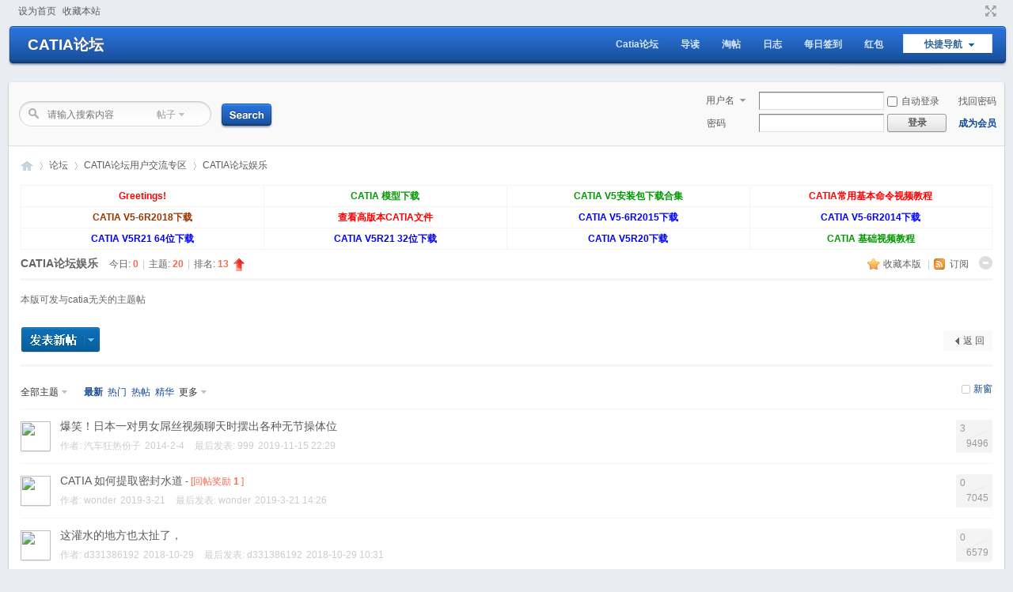

--- FILE ---
content_type: text/html; charset=utf-8
request_url: https://www.catia8.com/forum.php?mod=forumdisplay&fid=44&filter=lastpost&orderby=lastpost
body_size: 9649
content:
<!DOCTYPE html PUBLIC "-//W3C//DTD XHTML 1.0 Transitional//EN" "http://www.w3.org/TR/xhtml1/DTD/xhtml1-transitional.dtd">
<html xmlns="http://www.w3.org/1999/xhtml">
<head>
<meta http-equiv="Content-Type" content="text/html; charset=utf-8" />
<title>CATIA论坛娱乐 -  CATIA论坛 -  Powered by Discuz!</title>

<meta name="keywords" content="CATIA论坛娱乐" />
<meta name="description" content="CATIA论坛娱乐 ,CATIA论坛" />
<meta name="generator" content="Discuz! X3.4" />
<meta name="author" content="Discuz! Team and Comsenz UI Team" />
<meta name="copyright" content="Discuz!" />
<meta name="MSSmartTagsPreventParsing" content="True" />
<meta http-equiv="MSThemeCompatible" content="Yes" />
<base href="https://www.catia8.com/" /><link rel="stylesheet" type="text/css" href="data/cache/style_7_common.css?lr0" /><link rel="stylesheet" type="text/css" href="data/cache/style_7_forum_forumdisplay.css?lr0" /><script type="text/javascript">var STYLEID = '7', STATICURL = 'static/', IMGDIR = 'static/image/common', VERHASH = 'lr0', charset = 'utf-8', discuz_uid = '0', cookiepre = '0dfA_2132_', cookiedomain = '', cookiepath = '/', showusercard = '1', attackevasive = '0', disallowfloat = 'newthread', creditnotice = '1|荣誉|,2|金币|,3|推广贡献|', defaultstyle = '', REPORTURL = 'aHR0cHM6Ly93d3cuY2F0aWE4LmNvbS9mb3J1bS5waHA/bW9kPWZvcnVtZGlzcGxheSZmaWQ9NDQmZmlsdGVyPWxhc3Rwb3N0Jm9yZGVyYnk9bGFzdHBvc3Q=', SITEURL = 'https://www.catia8.com/', JSPATH = 'static/js/', CSSPATH = 'data/cache/style_', DYNAMICURL = '';</script>
<script src="static/js/common.js?lr0" type="text/javascript"></script>
<meta name="application-name" content="CATIA论坛" />
<meta name="msapplication-tooltip" content="CATIA论坛" />
<meta name="msapplication-task" content="name=论坛;action-uri=https://www.catia8.com/forum.php;icon-uri=https://www.catia8.com/static/image/common/bbs.ico" />
<meta name="msapplication-task" content="name=;action-uri=https://www.catia8.com/home.php;icon-uri=https://www.catia8.com/static/image/common/home.ico" /><link rel="archives" title="CATIA论坛" href="https://www.catia8.com/archiver/" />
<link rel="alternate" type="application/rss+xml" title="CATIA论坛 - CATIA论坛娱乐" href="https://www.catia8.com/forum.php?mod=rss&fid=44&amp;auth=0" />
<link rel="stylesheet" id="css_widthauto" type="text/css" href="data/cache/style_7_widthauto.css?lr0" />
<script type="text/javascript">HTMLNODE.className += ' widthauto'</script>
<script src="static/js/forum.js?lr0" type="text/javascript"></script>
</head>

<body id="nv_forum" class="pg_forumdisplay" onkeydown="if(event.keyCode==27) return false;">
<div id="append_parent"></div><div id="ajaxwaitid"></div>




<div id="toptb" class="cl">
<div class="wp">
<div class="z"><a href="javascript:;"  onclick="setHomepage('https://www.catia8.com/');">设为首页</a><a href="https://www.catia8.com/"  onclick="addFavorite(this.href, 'CATIA论坛');return false;">收藏本站</a></div>
<div class="y">
<a id="switchblind" href="javascript:;" onclick="toggleBlind(this)" title="开启辅助访问" class="switchblind">开启辅助访问</a>
<a href="javascript:;" id="switchwidth" onclick="widthauto(this)" title="切换到窄版" class="switchwidth">切换到窄版</a>
</div>
</div>
</div>




<div id="wrapper"> <div id="header">
<h1 id="site-title"><a href="./"  title="CATIA论坛" rel="home">CATIA论坛</a></h1>
<div id="nav"> <a href="javascript:;" id="qmenu" onMouseOver="showMenu({'ctrlid':'qmenu','pos':'34!','ctrlclass':'a','duration':2});">快捷导航</a>
  <ul>
     
        <li id="mn_N455f" ><a href="http://www.catia8.com" hidefocus="true" title="catia论坛首页"  >Catia论坛<span>catia论坛首页</span></a></li>
     
     
     
     
        <li id="mn_forum_10" ><a href="https://www.catia8.com/forum.php?mod=guide" hidefocus="true" title="Guide"  >导读<span>Guide</span></a></li>
     
     
     
     
     
     
        <li id="mn_forum_11" ><a href="https://www.catia8.com/forum.php?mod=collection" hidefocus="true" title="Collection"  >淘帖<span>Collection</span></a></li>
     
     
        <li id="mn_home" ><a href="https://www.catia8.com/home.php?mod=space&do=blog" hidefocus="true" title="Blog"  >日志<span>Blog</span></a></li>
     
     
     
     
     
     
        <li id="mn_N462e" ><a href="dsu_paulsign-sign.html" hidefocus="true" title="Sign"  >每日签到<span>Sign</span></a></li>
     
     
        <li id="mn_N4264" ><a href="https://www.catia8.com/home.php?mod=task&do=view&id=2" hidefocus="true" title="Gift"  >红包<span>Gift</span></a></li>
     
     
     
      </ul>
   
</div>
<div class="header_right"></div>
</div>

<ul class="p_pop h_pop" id="plugin_menu" style="display: none"> 
<li><a href="dsu_paulsign-sign.html" id="mn_plink_sign">每日签到</a></li>
 
</ul>
 
<div id="mu" class="cl"> 
 
</div>
</div>




<div id="main">
<div class="support" id="primary">
<div class="hdc cl">
        <div id="scbar" class="cl">
<form id="scbar_form" method="post" autocomplete="off" onsubmit="searchFocus($('scbar_txt'))" action="search.php?searchsubmit=yes" target="_blank">
<input type="hidden" name="mod" id="scbar_mod" value="search" />
<input type="hidden" name="formhash" value="fcb2d93e" />
<input type="hidden" name="srchtype" value="title" />
<input type="hidden" name="srhfid" value="44" />
<input type="hidden" name="srhlocality" value="forum::forumdisplay" />
<input type="text" class="search" id="scbar_txt" name="srchtxt" value="请输入搜索内容" autocomplete="off" x-webkit-speech speech />
                    <a href="javascript:;" id="scbar_type" class="showmenu2 xg1" onclick="showMenu(this.id)" hidefocus="true">搜索</a>
    <input type="submit" value="true" class="submit" sc="1">
</form>
</div>

<ul id="scbar_type_menu" class="p_pop" style="display: none;"><li><a href="javascript:;" rel="curforum" fid="44" >本版</a></li><li><a href="javascript:;" rel="forum" class="curtype">帖子</a></li><li><a href="javascript:;" rel="user">用户</a></li></ul>
<script type="text/javascript">
initSearchmenu('scbar', '');
</script>
<script src="static/js/logging.js?lr0" type="text/javascript"></script>
<form method="post" autocomplete="off" id="lsform" action="member.php?mod=logging&amp;action=login&amp;loginsubmit=yes&amp;infloat=yes&amp;lssubmit=yes" onsubmit="return lsSubmit();">
<div class="fastlg cl">
<span id="return_ls" style="display:none"></span>
<div class="y pns">
<table cellspacing="0" cellpadding="0">
<tr>
<td>
<span class="ftid">
<select name="fastloginfield" id="ls_fastloginfield" width="40" tabindex="900">
<option value="username">用户名</option>
<option value="email">Email</option>
</select>
</span>
<script type="text/javascript">simulateSelect('ls_fastloginfield')</script>
</td>
<td><input type="text" name="username" id="ls_username" autocomplete="off" class="px vm" tabindex="901" /></td>
<td class="fastlg_l"><label for="ls_cookietime"><input type="checkbox" name="cookietime" id="ls_cookietime" class="pc" value="2592000" tabindex="903" />自动登录</label></td>
<td>&nbsp;<a href="javascript:;" onclick="showWindow('login', 'member.php?mod=logging&action=login&viewlostpw=1')">找回密码</a></td>
</tr>
<tr>
<td><label for="ls_password" class="z psw_w">密码</label></td>
<td><input type="password" name="password" id="ls_password" class="px vm" autocomplete="off" tabindex="902" /></td>
<td class="fastlg_l"><button type="submit" class="pn vm" tabindex="904" style="width: 75px;"><em>登录</em></button></td>
<td>&nbsp;<a href="member.php?mod=register" class="xi2 xw1">成为会员</a></td>
</tr>
</table>
<input type="hidden" name="formhash" value="fcb2d93e" />
<input type="hidden" name="quickforward" value="yes" />
<input type="hidden" name="handlekey" value="ls" />
</div>
</div>
</form>

</div>
</div><!--Append begin-->
<script src="template/catia8/src/js/index.js" type="text/javascript" type="text/javascript"></script>
<!--Append end-->




<style id="diy_style" type="text/css"></style>
<!--[diy=diynavtop]--><div id="diynavtop" class="area"></div><!--[/diy]-->
<div id="pt" class="bm cl">
<div class="z">
<a href="./" class="nvhm" title="首页">CATIA论坛</a><em>&raquo;</em><a href="https://www.catia8.com/forum.php">论坛</a> <em>&rsaquo;</em> <a href="https://www.catia8.com/forum.php?gid=36">CATIA论坛用户交流专区</a><em>&rsaquo;</em> <a href="https://www.catia8.com/forum-44-1.html">CATIA论坛娱乐</a></div>
</div><div class="wp a_t"><table cellpadding="0" cellspacing="1"><tr><td width="25%"><a href="#" target="_blank" ><b><font color="#ff0000">Greetings!</font></b></a></td><td width="25%"><a href="http://www.catia8.com/forum-57-1.html" target="_blank" ><font color="#009900"><b>CATIA 模型下载</b></font></a></td><td width="25%"><a href="http://www.catia8.com/forum.php?mod=collection&action=view&ctid=1" target="_blank" ><font color="#009900"><b>CATIA V5安装包下载合集</b></font></a></td><td width="25%"><a href="http://www.catia8.com/thread-11922-1-1.html" target="_blank" ><font color="#ff0000"><b>CATIA常用基本命令视频教程</b></font></a></td></tr>
<tr><td width="25%"><a href="http://www.catia8.com/thread-12864-1-1.html" target="_blank" ><font color="#993300"><b>CATIA V5-6R2018下载</b></font></a></td><td width="25%"><a href="http://www.catia8.com/thread-12865-1-1.html" target="_blank" ><font color="#FF0000"><b>查看高版本CATIA文件</b></font></a></td><td width="25%"><a href="http://www.catia8.com/thread-3461-1-1.html" target="_blank" ><font color="#0000FF"><b>CATIA V5-6R2015下载</b></font></a></td><td width="25%"><a href="http://www.catia8.com/thread-3477-1-1.html" target="_blank" ><font color="#0000FF"><b>CATIA V5-6R2014下载</b></font></a></td></tr>
<tr><td width="25%"><a href="http://www.catia8.com/thread-3397-1-1.html" target="_blank" ><font color="#0000FF"><b>CATIA V5R21 64位下载</b></font></a></td><td width="25%"><a href="http://www.catia8.com/thread-3395-1-1.html" target="_blank" ><font color="#0000FF"><b>CATIA V5R21 32位下载</b></font></a></td><td width="25%"><a href="http://www.catia8.com/thread-16-1-1.html" target="_blank" ><b><font color="#0000FF">CATIA V5R20下载</font></b></a></td><td width="25%"><a href="http://www.catia8.com/forum.php?mod=collection&action=view&ctid=3" target="_blank" ><font color="#009900"><b>CATIA 基础视频教程</b></font></a></td></tr>
</table></div><div class="wp">
<!--[diy=diy1]--><div id="diy1" class="area"></div><!--[/diy]-->
</div>
<div class="boardnav">
<div id="ct" class="wp cl">

<div class="mn" id="mmn">
<div class="bm bml pbn">
<div class="bm_h cl">
<span class="o"><img id="forum_rules_44_img" src="static/image/common/collapsed_no.gif" title="收起/展开" alt="收起/展开" onclick="toggle_collapse('forum_rules_44')" /></span><span class="y">
<a href="https://www.catia8.com/home.php?mod=spacecp&amp;ac=favorite&amp;type=forum&amp;id=44&amp;handlekey=favoriteforum" id="a_favorite" class="fa_fav" onclick="showWindow(this.id, this.href, 'get', 0);">收藏本版 <strong class="xi1" id="number_favorite"  style="display:none;">(<span id="number_favorite_num">0</span>)</strong></a>
<span class="pipe">|</span><a href="https://www.catia8.com/forum.php?mod=rss&amp;fid=44&amp;auth=0" class="fa_rss" target="_blank" title="RSS">订阅</a>
</span>
<h1 class="xs2">
<a href="https://www.catia8.com/forum-44-1.html">CATIA论坛娱乐</a>
<span class="xs1 xw0 i">今日: <strong class="xi1">0</strong><span class="pipe">|</span>主题: <strong class="xi1">20</strong><span class="pipe">|</span>排名: <strong class="xi1" title="上次排名:13">13</strong><b class="ico_increase">&nbsp;</b></span></h1>
</div>
<div class="bm_c cl pbn">
<div id="forum_rules_44" style=";">
<div class="ptn xg2">本版可发与catia无关的主题帖</div>
</div>
</div>
</div>



<div class="drag">
<!--[diy=diy4]--><div id="diy4" class="area"></div><!--[/diy]-->
</div>




<div id="pgt" class="bm bw0 pgs cl">
<span id="fd_page_top"></span>
<span class="pgb y"  ><a href="https://www.catia8.com/forum.php">返&nbsp;回</a></span>
<a href="javascript:;" id="newspecial" onmouseover="$('newspecial').id = 'newspecialtmp';this.id = 'newspecial';showMenu({'ctrlid':this.id})" onclick="showWindow('newthread', 'forum.php?mod=post&action=newthread&fid=44')" title="发新帖"><img src="static/image/common/pn_post.png" alt="发新帖" /></a></div>
<div id="threadlist" class="tl bm bmw">
<div class="th">
<table cellspacing="0" cellpadding="0">
<tr>
<th colspan="2">
<div class="tf">
<a id="filter_special" href="javascript:;" class="showmenu xi2" onclick="showMenu(this.id)">全部主题</a>&nbsp;						
<a href="https://www.catia8.com/forum.php?mod=forumdisplay&amp;fid=44&amp;filter=lastpost&amp;orderby=lastpost" class="xi2 xw1">最新</a>&nbsp;
<a href="https://www.catia8.com/forum.php?mod=forumdisplay&amp;fid=44&amp;filter=heat&amp;orderby=heats" class="xi2">热门</a>&nbsp;
<a href="https://www.catia8.com/forum.php?mod=forumdisplay&amp;fid=44&amp;filter=hot" class="xi2">热帖</a>&nbsp;
<a href="https://www.catia8.com/forum.php?mod=forumdisplay&amp;fid=44&amp;filter=digest&amp;digest=1&orderby=lastpost" class="xi2">精华</a>&nbsp;
<a id="filter_dateline" href="javascript:;" class="showmenu xi2" onclick="showMenu(this.id)">更多</a>&nbsp;
<span id="clearstickthread" style="display: none;">
<span class="pipe">|</span>
<a href="javascript:;" onclick="clearStickThread()" class="xi2" title="显示置顶">显示置顶</a>
</span>
</div>
</th>
<td class="by"></td>
<td class="num"><span id="atarget" onclick="setatarget(1)" class="y" title="在新窗口中打开帖子">新窗</span></td>
<td class="by"></td>
</tr>
</table>
</div>
<div class="bm_c">
<script type="text/javascript">var lasttime = 1762539582;var listcolspan= '5';</script>
<div id="forumnew" style="display:none"></div>
<form method="post" autocomplete="off" name="moderate" id="moderate" action="forum.php?mod=topicadmin&amp;action=moderate&amp;fid=44&amp;infloat=yes&amp;nopost=yes">
<input type="hidden" name="formhash" value="fcb2d93e" />
<input type="hidden" name="listextra" value="page%3D1" />
<table summary="forum_44" cellspacing="0" cellpadding="0" id="threadlisttableid">
<tbody id="separatorline" class="emptb"><tr><td class="icn"></td><th></th><td class="by"></td><td class="num"></td><td class="by"></td></tr></tbody>
<tbody id="normalthread_1628">
<tr class="even">
<td class="icn">
                                    <div class="s_licn">
                                    <div class="s_avatar ">
                                    <img src="https://www.catia8.com/uc_server/avatar.php?uid=4670&size=small" />                                    </div>
                                        <a href="https://www.catia8.com/thread-1628-1-1.html" title="有新回复 - 新窗口打开" target="_blank">
</a>
                                    </div> 
</td>
<th class="new s_ltitle">
 <a href="https://www.catia8.com/thread-1628-1-1.html" onclick="atarget(this)" class="s xst">爆笑！日本一对男女屌丝视频聊天时摆出各种无节操体位</a>

                                        
                                        
                                        
                                        <div class="s_info">
                                        <i class="z">
                                        作者:
                                        <a href="https://www.catia8.com/space-uid-4670.html" c="1">汽车狂热份子</a><span>2014-2-4</span>
                                        最后发表:
                                        <a href="https://www.catia8.com/space-username-999.html" c="1">999</a><span>2019-11-15 22:29</span>
</i>
<a class="tdpre y" href="javascript:void(0);" onclick="previewThread('1628', 'normalthread_1628');">预览</a>
                                        </div>



</th>
<td class="by">
</td>
<td class="num">
                                    <div class="s_lnum">
                                    <span class="s_lreply">3</span>
                                    <span class="s_lview">9496</span>
                                	</div>
                                    </td>
<td class="by">
</td>
</tr>
</tbody>
<tbody id="normalthread_12151">
<tr >
<td class="icn">
                                    <div class="s_licn">
                                    <div class="s_avatar ">
                                    <img src="https://www.catia8.com/uc_server/avatar.php?uid=2524&size=small" />                                    </div>
                                        <a href="https://www.catia8.com/thread-12151-1-1.html" title="有新回复 - 新窗口打开" target="_blank">
</a>
                                    </div> 
</td>
<th class="new s_ltitle">
 <a href="https://www.catia8.com/thread-12151-1-1.html" onclick="atarget(this)" class="s xst">CATIA 如何提取密封水道</a>
- <span class="xi1">[回帖奖励 <strong> 1</strong> ]</span>

                                        
                                        
                                        
                                        <div class="s_info">
                                        <i class="z">
                                        作者:
                                        <a href="https://www.catia8.com/space-uid-2524.html" c="1">wonder</a><span>2019-3-21</span>
                                        最后发表:
                                        <a href="https://www.catia8.com/space-username-wonder.html" c="1">wonder</a><span>2019-3-21 14:26</span>
</i>
<a class="tdpre y" href="javascript:void(0);" onclick="previewThread('12151', 'normalthread_12151');">预览</a>
                                        </div>



</th>
<td class="by">
</td>
<td class="num">
                                    <div class="s_lnum">
                                    <span class="s_lreply">0</span>
                                    <span class="s_lview">7045</span>
                                	</div>
                                    </td>
<td class="by">
</td>
</tr>
</tbody>
<tbody id="normalthread_11973">
<tr class="even">
<td class="icn">
                                    <div class="s_licn">
                                    <div class="s_avatar ">
                                    <img src="https://www.catia8.com/uc_server/avatar.php?uid=14388&size=small" />                                    </div>
                                        <a href="https://www.catia8.com/thread-11973-1-1.html" title="有新回复 - 新窗口打开" target="_blank">
</a>
                                    </div> 
</td>
<th class="new s_ltitle">
 <a href="https://www.catia8.com/thread-11973-1-1.html" onclick="atarget(this)" class="s xst">这灌水的地方也太扯了，</a>

                                        
                                        
                                        
                                        <div class="s_info">
                                        <i class="z">
                                        作者:
                                        <a href="https://www.catia8.com/space-uid-14388.html" c="1">d331386192</a><span>2018-10-29</span>
                                        最后发表:
                                        <a href="https://www.catia8.com/space-username-d331386192.html" c="1">d331386192</a><span>2018-10-29 10:31</span>
</i>
<a class="tdpre y" href="javascript:void(0);" onclick="previewThread('11973', 'normalthread_11973');">预览</a>
                                        </div>



</th>
<td class="by">
</td>
<td class="num">
                                    <div class="s_lnum">
                                    <span class="s_lreply">0</span>
                                    <span class="s_lview">6579</span>
                                	</div>
                                    </td>
<td class="by">
</td>
</tr>
</tbody>
<tbody id="normalthread_1677">
<tr >
<td class="icn">
                                    <div class="s_licn">
                                    <div class="s_avatar ">
                                    <img src="https://www.catia8.com/uc_server/avatar.php?uid=4670&size=small" />                                    </div>
                                        <a href="https://www.catia8.com/thread-1677-1-1.html" title="有新回复 - 新窗口打开" target="_blank">
</a>
                                    </div> 
</td>
<th class="new s_ltitle">
 <a href="https://www.catia8.com/thread-1677-1-1.html" onclick="atarget(this)" class="s xst">自贡甘蔗西施引网友驱车围观</a>

                                        
                                        
                                        
                                        <div class="s_info">
                                        <i class="z">
                                        作者:
                                        <a href="https://www.catia8.com/space-uid-4670.html" c="1">汽车狂热份子</a><span>2014-2-24</span>
                                        最后发表:
                                        <a href="https://www.catia8.com/space-username-%E6%9E%97%E5%AD%A6%E4%B8%9A.html" c="1">林学业</a><span>2016-12-2 09:12</span>
</i>
<a class="tdpre y" href="javascript:void(0);" onclick="previewThread('1677', 'normalthread_1677');">预览</a>
                                        </div>



</th>
<td class="by">
</td>
<td class="num">
                                    <div class="s_lnum">
                                    <span class="s_lreply">3</span>
                                    <span class="s_lview">7752</span>
                                	</div>
                                    </td>
<td class="by">
</td>
</tr>
</tbody>
<tbody id="normalthread_2426">
<tr class="even">
<td class="icn">
                                    <div class="s_licn">
                                    <div class="s_avatar ">
                                    <img src="https://www.catia8.com/uc_server/avatar.php?uid=8031&size=small" />                                    </div>
                                        <a href="https://www.catia8.com/thread-2426-1-1.html" title="有新回复 - 新窗口打开" target="_blank">
</a>
                                    </div> 
</td>
<th class="new s_ltitle">
 <a href="https://www.catia8.com/thread-2426-1-1.html" onclick="atarget(this)" class="s xst">论坛推广</a>
<img src="static/image/stamp/011.small.gif" alt="新人帖" align="absmiddle" />

                                        
                                        
                                        
                                        <div class="s_info">
                                        <i class="z">
                                        作者:
                                        <a href="https://www.catia8.com/space-uid-8031.html" c="1">神圣天使</a><span>2015-4-3</span>
                                        最后发表:
                                        <a href="https://www.catia8.com/space-username-%E7%A5%9E%E5%9C%A3%E5%A4%A9%E4%BD%BF.html" c="1">神圣天使</a><span>2015-4-3 09:23</span>
</i>
<a class="tdpre y" href="javascript:void(0);" onclick="previewThread('2426', 'normalthread_2426');">预览</a>
                                        </div>



</th>
<td class="by">
</td>
<td class="num">
                                    <div class="s_lnum">
                                    <span class="s_lreply">0</span>
                                    <span class="s_lview">6812</span>
                                	</div>
                                    </td>
<td class="by">
</td>
</tr>
</tbody>
<tbody id="normalthread_1676">
<tr >
<td class="icn">
                                    <div class="s_licn">
                                    <div class="s_avatar ">
                                    <img src="https://www.catia8.com/uc_server/avatar.php?uid=4670&size=small" />                                    </div>
                                        <a href="https://www.catia8.com/thread-1676-1-1.html" title="有新回复 - 新窗口打开" target="_blank">
</a>
                                    </div> 
</td>
<th class="new s_ltitle">
 <a href="https://www.catia8.com/thread-1676-1-1.html" onclick="atarget(this)" class="s xst">90后美女创业开情趣用品商店</a>

                                        
                                        
                                        
                                        <div class="s_info">
                                        <i class="z">
                                        作者:
                                        <a href="https://www.catia8.com/space-uid-4670.html" c="1">汽车狂热份子</a><span>2014-2-24</span>
                                        最后发表:
                                        <a href="https://www.catia8.com/space-username-%E7%89%B5%E4%BD%A0%E7%9A%84%E6%89%8B.html" c="1">牵你的手</a><span>2014-2-25 18:37</span>
</i>
<a class="tdpre y" href="javascript:void(0);" onclick="previewThread('1676', 'normalthread_1676');">预览</a>
                                        </div>



</th>
<td class="by">
</td>
<td class="num">
                                    <div class="s_lnum">
                                    <span class="s_lreply">1</span>
                                    <span class="s_lview">7662</span>
                                	</div>
                                    </td>
<td class="by">
</td>
</tr>
</tbody>
<tbody id="normalthread_1662">
<tr class="even">
<td class="icn">
                                    <div class="s_licn">
                                    <div class="s_avatar ">
                                    <img src="https://www.catia8.com/uc_server/avatar.php?uid=2125&size=small" />                                    </div>
                                        <a href="https://www.catia8.com/thread-1662-1-1.html" title="有新回复 - 新窗口打开" target="_blank">
</a>
                                    </div> 
</td>
<th class="new s_ltitle">
 <a href="https://www.catia8.com/thread-1662-1-1.html" onclick="atarget(this)" class="s xst">最低10元话费等你拿！58同城新春刮刮卡</a>
- <span class="xi1">[回帖奖励 <strong> 1</strong> ]</span>

                                        
                                        
                                        
                                        <div class="s_info">
                                        <i class="z">
                                        作者:
                                        <a href="https://www.catia8.com/space-uid-2125.html" c="1">邹远</a><span>2014-2-16</span>
                                        最后发表:
                                        <a href="https://www.catia8.com/space-username-%E9%82%B9%E8%BF%9C.html" c="1">邹远</a><span>2014-2-16 00:22</span>
</i>
<a class="tdpre y" href="javascript:void(0);" onclick="previewThread('1662', 'normalthread_1662');">预览</a>
                                        </div>



</th>
<td class="by">
</td>
<td class="num">
                                    <div class="s_lnum">
                                    <span class="s_lreply">0</span>
                                    <span class="s_lview">7086</span>
                                	</div>
                                    </td>
<td class="by">
</td>
</tr>
</tbody>
<tbody id="normalthread_1652">
<tr >
<td class="icn">
                                    <div class="s_licn">
                                    <div class="s_avatar ">
                                    <img src="https://www.catia8.com/uc_server/avatar.php?uid=4670&size=small" />                                    </div>
                                        <a href="https://www.catia8.com/thread-1652-1-1.html" title="有新回复 - 新窗口打开" target="_blank">
</a>
                                    </div> 
</td>
<th class="new s_ltitle">
 <a href="https://www.catia8.com/thread-1652-1-1.html" onclick="atarget(this)" class="s xst">胥渡吧：恶搞《步步惊心》穿越《还珠》配音</a>

                                        
                                        
                                        
                                        <div class="s_info">
                                        <i class="z">
                                        作者:
                                        <a href="https://www.catia8.com/space-uid-4670.html" c="1">汽车狂热份子</a><span>2014-2-13</span>
                                        最后发表:
                                        <a href="https://www.catia8.com/space-username-%E6%B1%BD%E8%BD%A6%E7%8B%82%E7%83%AD%E4%BB%BD%E5%AD%90.html" c="1">汽车狂热份子</a><span>2014-2-13 14:30</span>
</i>
<a class="tdpre y" href="javascript:void(0);" onclick="previewThread('1652', 'normalthread_1652');">预览</a>
                                        </div>



</th>
<td class="by">
</td>
<td class="num">
                                    <div class="s_lnum">
                                    <span class="s_lreply">0</span>
                                    <span class="s_lview">6944</span>
                                	</div>
                                    </td>
<td class="by">
</td>
</tr>
</tbody>
<tbody id="normalthread_1651">
<tr class="even">
<td class="icn">
                                    <div class="s_licn">
                                    <div class="s_avatar ">
                                    <img src="https://www.catia8.com/uc_server/avatar.php?uid=4670&size=small" />                                    </div>
                                        <a href="https://www.catia8.com/thread-1651-1-1.html" title="有新回复 - 新窗口打开" target="_blank">
</a>
                                    </div> 
</td>
<th class="new s_ltitle">
 <a href="https://www.catia8.com/thread-1651-1-1.html" onclick="atarget(this)" class="s xst">胥渡吧：毕业季恶搞配音《毕业 毕业》</a>

                                        
                                        
                                        
                                        <div class="s_info">
                                        <i class="z">
                                        作者:
                                        <a href="https://www.catia8.com/space-uid-4670.html" c="1">汽车狂热份子</a><span>2014-2-13</span>
                                        最后发表:
                                        <a href="https://www.catia8.com/space-username-%E6%B1%BD%E8%BD%A6%E7%8B%82%E7%83%AD%E4%BB%BD%E5%AD%90.html" c="1">汽车狂热份子</a><span>2014-2-13 14:29</span>
</i>
<a class="tdpre y" href="javascript:void(0);" onclick="previewThread('1651', 'normalthread_1651');">预览</a>
                                        </div>



</th>
<td class="by">
</td>
<td class="num">
                                    <div class="s_lnum">
                                    <span class="s_lreply">0</span>
                                    <span class="s_lview">6957</span>
                                	</div>
                                    </td>
<td class="by">
</td>
</tr>
</tbody>
<tbody id="normalthread_1642">
<tr >
<td class="icn">
                                    <div class="s_licn">
                                    <div class="s_avatar ">
                                    <img src="https://www.catia8.com/uc_server/avatar.php?uid=4670&size=small" />                                    </div>
                                        <a href="https://www.catia8.com/thread-1642-1-1.html" title="有新回复 - 新窗口打开" target="_blank">
</a>
                                    </div> 
</td>
<th class="new s_ltitle">
 <a href="https://www.catia8.com/thread-1642-1-1.html" onclick="atarget(this)" class="s xst">胥渡吧：「春晚吐槽篇」之笑傲春晚，基情满天飞。</a>

                                        
                                        
                                        
                                        <div class="s_info">
                                        <i class="z">
                                        作者:
                                        <a href="https://www.catia8.com/space-uid-4670.html" c="1">汽车狂热份子</a><span>2014-2-10</span>
                                        最后发表:
                                        <a href="https://www.catia8.com/space-username-%E6%B1%BD%E8%BD%A6%E7%8B%82%E7%83%AD%E4%BB%BD%E5%AD%90.html" c="1">汽车狂热份子</a><span>2014-2-10 11:02</span>
</i>
<a class="tdpre y" href="javascript:void(0);" onclick="previewThread('1642', 'normalthread_1642');">预览</a>
                                        </div>



</th>
<td class="by">
</td>
<td class="num">
                                    <div class="s_lnum">
                                    <span class="s_lreply">0</span>
                                    <span class="s_lview">6974</span>
                                	</div>
                                    </td>
<td class="by">
</td>
</tr>
</tbody>
<tbody id="normalthread_1641">
<tr class="even">
<td class="icn">
                                    <div class="s_licn">
                                    <div class="s_avatar ">
                                    <img src="https://www.catia8.com/uc_server/avatar.php?uid=4670&size=small" />                                    </div>
                                        <a href="https://www.catia8.com/thread-1641-1-1.html" title="有新回复 - 新窗口打开" target="_blank">
</a>
                                    </div> 
</td>
<th class="new s_ltitle">
 <a href="https://www.catia8.com/thread-1641-1-1.html" onclick="atarget(this)" class="s xst">悟空日记：大圣的齐B小短裙太霸气了！！！</a>

                                        
                                        
                                        
                                        <div class="s_info">
                                        <i class="z">
                                        作者:
                                        <a href="https://www.catia8.com/space-uid-4670.html" c="1">汽车狂热份子</a><span>2014-2-10</span>
                                        最后发表:
                                        <a href="https://www.catia8.com/space-username-%E6%B1%BD%E8%BD%A6%E7%8B%82%E7%83%AD%E4%BB%BD%E5%AD%90.html" c="1">汽车狂热份子</a><span>2014-2-10 11:01</span>
</i>
<a class="tdpre y" href="javascript:void(0);" onclick="previewThread('1641', 'normalthread_1641');">预览</a>
                                        </div>



</th>
<td class="by">
</td>
<td class="num">
                                    <div class="s_lnum">
                                    <span class="s_lreply">0</span>
                                    <span class="s_lview">7046</span>
                                	</div>
                                    </td>
<td class="by">
</td>
</tr>
</tbody>
<tbody id="normalthread_1639">
<tr >
<td class="icn">
                                    <div class="s_licn">
                                    <div class="s_avatar ">
                                    <img src="https://www.catia8.com/uc_server/avatar.php?uid=4670&size=small" />                                    </div>
                                        <a href="https://www.catia8.com/thread-1639-1-1.html" title="有新回复 - 新窗口打开" target="_blank">
</a>
                                    </div> 
</td>
<th class="new s_ltitle">
 <a href="https://www.catia8.com/thread-1639-1-1.html" onclick="atarget(this)" class="s xst">史上最强配音胥渡吧鸿篇巨献：《高考来袭》</a>

                                        
                                        
                                        
                                        <div class="s_info">
                                        <i class="z">
                                        作者:
                                        <a href="https://www.catia8.com/space-uid-4670.html" c="1">汽车狂热份子</a><span>2014-2-9</span>
                                        最后发表:
                                        <a href="https://www.catia8.com/space-username-%E6%B1%BD%E8%BD%A6%E7%8B%82%E7%83%AD%E4%BB%BD%E5%AD%90.html" c="1">汽车狂热份子</a><span>2014-2-9 17:29</span>
</i>
<a class="tdpre y" href="javascript:void(0);" onclick="previewThread('1639', 'normalthread_1639');">预览</a>
                                        </div>



</th>
<td class="by">
</td>
<td class="num">
                                    <div class="s_lnum">
                                    <span class="s_lreply">0</span>
                                    <span class="s_lview">7037</span>
                                	</div>
                                    </td>
<td class="by">
</td>
</tr>
</tbody>
<tbody id="normalthread_1638">
<tr class="even">
<td class="icn">
                                    <div class="s_licn">
                                    <div class="s_avatar ">
                                    <img src="https://www.catia8.com/uc_server/avatar.php?uid=4670&size=small" />                                    </div>
                                        <a href="https://www.catia8.com/thread-1638-1-1.html" title="有新回复 - 新窗口打开" target="_blank">
</a>
                                    </div> 
</td>
<th class="new s_ltitle">
 <a href="https://www.catia8.com/thread-1638-1-1.html" onclick="atarget(this)" class="s xst">配音《童年经典盘点网络各种体》</a>

                                        
                                        
                                        
                                        <div class="s_info">
                                        <i class="z">
                                        作者:
                                        <a href="https://www.catia8.com/space-uid-4670.html" c="1">汽车狂热份子</a><span>2014-2-9</span>
                                        最后发表:
                                        <a href="https://www.catia8.com/space-username-%E6%B1%BD%E8%BD%A6%E7%8B%82%E7%83%AD%E4%BB%BD%E5%AD%90.html" c="1">汽车狂热份子</a><span>2014-2-9 17:29</span>
</i>
<a class="tdpre y" href="javascript:void(0);" onclick="previewThread('1638', 'normalthread_1638');">预览</a>
                                        </div>



</th>
<td class="by">
</td>
<td class="num">
                                    <div class="s_lnum">
                                    <span class="s_lreply">0</span>
                                    <span class="s_lview">7222</span>
                                	</div>
                                    </td>
<td class="by">
</td>
</tr>
</tbody>
<tbody id="normalthread_1627">
<tr >
<td class="icn">
                                    <div class="s_licn">
                                    <div class="s_avatar ">
                                    <img src="https://www.catia8.com/uc_server/avatar.php?uid=4670&size=small" />                                    </div>
                                        <a href="https://www.catia8.com/thread-1627-1-1.html" title="有新回复 - 新窗口打开" target="_blank">
</a>
                                    </div> 
</td>
<th class="new s_ltitle">
 <a href="https://www.catia8.com/thread-1627-1-1.html" onclick="atarget(this)" class="s xst">“你性福吗？” 2013国人性福大调查（女生版）</a>

                                        
                                        
                                        
                                        <div class="s_info">
                                        <i class="z">
                                        作者:
                                        <a href="https://www.catia8.com/space-uid-4670.html" c="1">汽车狂热份子</a><span>2014-2-4</span>
                                        最后发表:
                                        <a href="https://www.catia8.com/space-username-%E6%B1%BD%E8%BD%A6%E7%8B%82%E7%83%AD%E4%BB%BD%E5%AD%90.html" c="1">汽车狂热份子</a><span>2014-2-4 16:10</span>
</i>
<a class="tdpre y" href="javascript:void(0);" onclick="previewThread('1627', 'normalthread_1627');">预览</a>
                                        </div>



</th>
<td class="by">
</td>
<td class="num">
                                    <div class="s_lnum">
                                    <span class="s_lreply">0</span>
                                    <span class="s_lview">7685</span>
                                	</div>
                                    </td>
<td class="by">
</td>
</tr>
</tbody>
<tbody id="normalthread_1600">
<tr class="even">
<td class="icn">
                                    <div class="s_licn">
                                    <div class="s_avatar ">
                                    <img src="https://www.catia8.com/uc_server/avatar.php?uid=4670&size=small" />                                    </div>
                                        <a href="https://www.catia8.com/thread-1600-1-1.html" title="有新回复 - 新窗口打开" target="_blank">
</a>
                                    </div> 
</td>
<th class="new s_ltitle">
 <a href="https://www.catia8.com/thread-1600-1-1.html" onclick="atarget(this)" class="s xst">发个笑话，来轻松一下把！</a>

                                        
                                        
                                        
                                        <div class="s_info">
                                        <i class="z">
                                        作者:
                                        <a href="https://www.catia8.com/space-uid-4670.html" c="1">汽车狂热份子</a><span>2014-1-26</span>
                                        最后发表:
                                        <a href="https://www.catia8.com/space-username-%E6%B1%BD%E8%BD%A6%E7%8B%82%E7%83%AD%E4%BB%BD%E5%AD%90.html" c="1">汽车狂热份子</a><span>2014-1-26 19:47</span>
</i>
<a class="tdpre y" href="javascript:void(0);" onclick="previewThread('1600', 'normalthread_1600');">预览</a>
                                        </div>



</th>
<td class="by">
</td>
<td class="num">
                                    <div class="s_lnum">
                                    <span class="s_lreply">0</span>
                                    <span class="s_lview">7546</span>
                                	</div>
                                    </td>
<td class="by">
</td>
</tr>
</tbody>
<tbody id="normalthread_184">
<tr >
<td class="icn">
                                    <div class="s_licn">
                                    <div class="s_avatar ">
                                    <img src="https://www.catia8.com/uc_server/avatar.php?uid=1&size=small" />                                    </div>
                                        <a href="https://www.catia8.com/thread-184-1-1.html" title="有新回复 - 新窗口打开" target="_blank">
</a>
                                    </div> 
</td>
<th class="new s_ltitle">
 <a href="https://www.catia8.com/thread-184-1-1.html" onclick="atarget(this)" class="s xst">57面/58面钻石介绍-八心八箭</a>
<img src="static/image/filetype/image_s.gif" alt="attach_img" title="图片附件" align="absmiddle" />

                                        
                                        
                                        
                                        <div class="s_info">
                                        <i class="z">
                                        作者:
                                        <a href="https://www.catia8.com/space-uid-1.html" c="1" style="color: #FF0000;">catia8</a><span>2012-6-16</span>
                                        最后发表:
                                        <a href="https://www.catia8.com/space-username-%E5%A4%9AY%E3%80%82%E4%BB%BD%E5%AE%89%E7%A8%B3.html" c="1">多Y。份安稳</a><span>2013-12-11 20:15</span>
</i>
<a class="tdpre y" href="javascript:void(0);" onclick="previewThread('184', 'normalthread_184');">预览</a>
                                        </div>



</th>
<td class="by">
</td>
<td class="num">
                                    <div class="s_lnum">
                                    <span class="s_lreply">8</span>
                                    <span class="s_lview">13809</span>
                                	</div>
                                    </td>
<td class="by">
</td>
</tr>
</tbody>
<tbody id="normalthread_121">
<tr class="even">
<td class="icn">
                                    <div class="s_licn">
                                    <div class="s_avatar ">
                                    <img src="https://www.catia8.com/uc_server/avatar.php?uid=2&size=small" />                                    </div>
                                        <a href="https://www.catia8.com/thread-121-1-1.html" title="有新回复 - 新窗口打开" target="_blank">
</a>
                                    </div> 
</td>
<th class="new s_ltitle">
 <a href="https://www.catia8.com/thread-121-1-1.html" onclick="atarget(this)" class="s xst">扬益电子推出网眼机箱，干净和性能你选哪一个？</a>
<img src="static/image/filetype/image_s.gif" alt="attach_img" title="图片附件" align="absmiddle" />

                                        
                                        
                                        
                                        <div class="s_info">
                                        <i class="z">
                                        作者:
                                        <a href="https://www.catia8.com/space-uid-2.html" c="1" style="color: #009900;">darkseeker</a><span>2012-6-11</span>
                                        最后发表:
                                        <a href="https://www.catia8.com/space-username-%E6%AD%A3%E5%9C%A8%E7%BC%93%E5%86%B2.html" c="1">正在缓冲</a><span>2012-11-6 07:26</span>
</i>
<a class="tdpre y" href="javascript:void(0);" onclick="previewThread('121', 'normalthread_121');">预览</a>
                                        </div>



</th>
<td class="by">
</td>
<td class="num">
                                    <div class="s_lnum">
                                    <span class="s_lreply">1</span>
                                    <span class="s_lview">7720</span>
                                	</div>
                                    </td>
<td class="by">
</td>
</tr>
</tbody>
<tbody id="normalthread_277">
<tr >
<td class="icn">
                                    <div class="s_licn">
                                    <div class="s_avatar ">
                                    <img src="https://www.catia8.com/uc_server/avatar.php?uid=297&size=small" />                                    </div>
                                        <a href="https://www.catia8.com/thread-277-1-1.html" title="有新回复 - 新窗口打开" target="_blank">
</a>
                                    </div> 
</td>
<th class="new s_ltitle">
 <a href="https://www.catia8.com/thread-277-1-1.html" onclick="atarget(this)" class="s xst">巴神变身赛亚人思考人生，欧洲杯最红之人被恶搞</a>
<img src="static/image/filetype/image_s.gif" alt="attach_img" title="图片附件" align="absmiddle" />

                                        
                                        
                                        
                                        <div class="s_info">
                                        <i class="z">
                                        作者:
                                        <a href="https://www.catia8.com/space-uid-297.html" c="1" style="color: #0000FF;">黑衣人</a><span>2012-7-2</span>
                                        最后发表:
                                        <a href="https://www.catia8.com/space-username-zdjcffc.html" c="1">zdjcffc</a><span>2012-7-27 16:21</span>
</i>
<a class="tdpre y" href="javascript:void(0);" onclick="previewThread('277', 'normalthread_277');">预览</a>
                                        </div>



</th>
<td class="by">
</td>
<td class="num">
                                    <div class="s_lnum">
                                    <span class="s_lreply">2</span>
                                    <span class="s_lview">7836</span>
                                	</div>
                                    </td>
<td class="by">
</td>
</tr>
</tbody>
<tbody id="normalthread_207">
<tr class="even">
<td class="icn">
                                    <div class="s_licn">
                                    <div class="s_avatar ">
                                    <img src="https://www.catia8.com/uc_server/avatar.php?uid=170&size=small" />                                    </div>
                                        <a href="https://www.catia8.com/thread-207-1-1.html" title="有新回复 - 新窗口打开" target="_blank">
</a>
                                    </div> 
</td>
<th class="new s_ltitle">
 <a href="https://www.catia8.com/thread-207-1-1.html" onclick="atarget(this)" class="s xst">这一刻,爱吧 爱，现在98度</a>

                                        
                                        
                                        
                                        <div class="s_info">
                                        <i class="z">
                                        作者:
                                        <a href="https://www.catia8.com/space-uid-170.html" c="1">_Jason.Z</a><span>2012-6-19</span>
                                        最后发表:
                                        <a href="https://www.catia8.com/space-username-_Jason.Z.html" c="1">_Jason.Z</a><span>2012-6-19 17:51</span>
</i>
<a class="tdpre y" href="javascript:void(0);" onclick="previewThread('207', 'normalthread_207');">预览</a>
                                        </div>



</th>
<td class="by">
</td>
<td class="num">
                                    <div class="s_lnum">
                                    <span class="s_lreply">0</span>
                                    <span class="s_lview">5497</span>
                                	</div>
                                    </td>
<td class="by">
</td>
</tr>
</tbody>
<tbody id="normalthread_175">
<tr >
<td class="icn">
                                    <div class="s_licn">
                                    <div class="s_avatar ">
                                    <img src="https://www.catia8.com/uc_server/avatar.php?uid=152&size=small" />                                    </div>
                                        <a href="https://www.catia8.com/thread-175-1-1.html" title="有新回复 - 新窗口打开" target="_blank">
</a>
                                    </div> 
</td>
<th class="new s_ltitle">
 <a href="https://www.catia8.com/thread-175-1-1.html" onclick="atarget(this)" class="s xst">防盗犬~哈哈，这下自行车不用锁了!</a>

                                        
                                        
                                        
                                        <div class="s_info">
                                        <i class="z">
                                        作者:
                                        <a href="https://www.catia8.com/space-uid-152.html" c="1">灰色的</a><span>2012-6-16</span>
                                        最后发表:
                                        <a href="https://www.catia8.com/space-username-%E7%81%B0%E8%89%B2%E7%9A%84.html" c="1">灰色的</a><span>2012-6-16 02:07</span>
</i>
<a class="tdpre y" href="javascript:void(0);" onclick="previewThread('175', 'normalthread_175');">预览</a>
                                        </div>



</th>
<td class="by">
</td>
<td class="num">
                                    <div class="s_lnum">
                                    <span class="s_lreply">0</span>
                                    <span class="s_lview">5375</span>
                                	</div>
                                    </td>
<td class="by">
</td>
</tr>
</tbody>
</table><!-- end of table "forum_G[fid]" branch 1/3 -->
</form>
</div>
</div>

<div class="bm bw0 pgs cl">
<span id="fd_page_bottom"></span>
<span  class="pgb y"><a href="https://www.catia8.com/forum.php">返&nbsp;回</a></span>
<a href="javascript:;" id="newspecialtmp" onmouseover="$('newspecial').id = 'newspecialtmp';this.id = 'newspecial';showMenu({'ctrlid':this.id})" onclick="showWindow('newthread', 'forum.php?mod=post&action=newthread&fid=44')" title="发新帖"><img src="static/image/common/pn_post.png" alt="发新帖" /></a></div><!--[diy=diyfastposttop]--><div id="diyfastposttop" class="area"></div><!--[/diy]-->
            <div class="s_fnologin"><script type="text/javascript">
var postminchars = parseInt('6');
var postmaxchars = parseInt('10000');
var disablepostctrl = parseInt('0');
var fid = parseInt('44');
</script>
<div id="f_pst" class="bm">
<div class="bm_h">
<h2>快速发帖</h2>
</div>
<div class="bm_c">
<form method="post" autocomplete="off" id="fastpostform" action="forum.php?mod=post&amp;action=newthread&amp;fid=44&amp;topicsubmit=yes&amp;infloat=yes&amp;handlekey=fastnewpost" onSubmit="return fastpostvalidate(this)">

<div id="fastpostreturn" style="margin:-5px 0 5px"></div>

<div class="pbt cl">
<input type="text" id="subject" name="subject" class="px" value="" onkeyup="strLenCalc(this, 'checklen', 80);" tabindex="11" style="width: 25em" />
<span>还可输入 <strong id="checklen">80</strong> 个字符</span>
</div>

<div class="cl">
<div id="fastsmiliesdiv" class="y"><div id="fastsmiliesdiv_data"><div id="fastsmilies"></div></div></div><div class="hasfsl" id="fastposteditor">
<div class="tedt">
<div class="bar">
<span class="y">
<a href="https://www.catia8.com/forum.php?mod=post&amp;action=newthread&amp;fid=44" onclick="switchAdvanceMode(this.href);doane(event);">高级模式</a>
</span><script src="static/js/seditor.js?lr0" type="text/javascript"></script>
<div class="fpd">
<a href="javascript:;" title="文字加粗" class="fbld">B</a>
<a href="javascript:;" title="设置文字颜色" class="fclr" id="fastpostforecolor">Color</a>
<a id="fastpostimg" href="javascript:;" title="图片" class="fmg">Image</a>
<a id="fastposturl" href="javascript:;" title="添加链接" class="flnk">Link</a>
<a id="fastpostquote" href="javascript:;" title="引用" class="fqt">Quote</a>
<a id="fastpostcode" href="javascript:;" title="代码" class="fcd">Code</a>
<a href="javascript:;" class="fsml" id="fastpostsml">Smilies</a>
</div></div>
<div class="area">
<div class="pt hm">
您需要登录后才可以发帖 <a href="member.php?mod=logging&amp;action=login" onclick="showWindow('login', this.href)" class="xi2">登录</a> | <a href="member.php?mod=register" class="xi2">成为会员</a>
</div>
</div>
</div>
</div>
<div id="seccheck_fastpost">
</div>

<input type="hidden" name="formhash" value="fcb2d93e" />
<input type="hidden" name="usesig" value="" />
</div>


<p class="ptm pnpost">
<a href="https://www.catia8.com/home.php?mod=spacecp&amp;ac=credit&amp;op=rule&amp;fid=44" class="y" target="_blank">本版积分规则</a>
<button type="submit" onmouseover="checkpostrule('seccheck_fastpost', 'ac=newthread');this.onmouseover=null" name="topicsubmit" id="fastpostsubmit" value="topicsubmit" tabindex="13" class="pn pnc"><strong>发表帖子</strong></button>
</p>
</form>
</div>
</div>            </div>
<!--[diy=diyforumdisplaybottom]--><div id="diyforumdisplaybottom" class="area"></div><!--[/diy]-->
</div>

</div>
</div>
<script type="text/javascript">document.onkeyup = function(e){keyPageScroll(e, 0, 0, 'forum.php?mod=forumdisplay&fid=44&filter=lastpost&orderby=lastpost&', 1);}</script>
<div class="wp mtn">
<!--[diy=diy3]--><div id="diy3" class="area"></div><!--[/diy]-->
</div>
<script>fixed_top_nv();</script>


<script>
function float_sidebar() {
var st = (document.documentElement && document.documentElement.scrollTop) ||  document.body.scrollTop;
refer_rect = $('mmn').getBoundingClientRect();
rect = $('ssd');
if(st >= rect.clientHeight - document.documentElement.clientHeight + $('mmn').offsetTop) {
px = st + document.documentElement.clientHeight - ($('diyforumdisplaybottom') ? $('diyforumdisplaybottom').offsetTop - $('diyforumdisplaybottom').offsetHeight : 0);
$('ssd').style.left = refer_rect.right + 30 + 'px';
$('ssd').style.position = 'fixed';
$('ssd').style.bottom = px <= 0 ? '0px' : px+'px';
} else {
$('ssd').style.bottom = '';
$('ssd').style.position = '';
}

}


if(!(BROWSER.ie && BROWSER.ie < 7) ) {
var clientHeight = document.documentElement.clientHeight;
_attachEvent(window, 'load', function(){_attachEvent(window, 'scroll', float_sidebar);});
_attachEvent(window, 'resize', function(){_attachEvent(window, 'scroll', float_sidebar);});
}

</script>	</div>
<div id="ft" class="wp cl">
<div id="flk" class="y">
<p>
<a href="https://www.catia8.com/archiver/" >Archiver</a><span class="pipe">|</span><a href="https://www.catia8.com/forum.php?mobile=yes" >手机版</a><span class="pipe">|</span><a href="https://www.catia8.com/forum.php?mod=misc&action=showdarkroom" >小黑屋</a><span class="pipe">|</span><strong><a href="https://www.catia8.com/" target="_blank">Catia8.com</a></strong>
<script defer src="https://tj.su6.cc/script.js" data-website-id="2d4c9884-7012-4253-869f-cb0a515dc0e4"></script></p>
<p class="xs0">
GMT+8, 2025-11-8 02:19<span id="debuginfo">
, Processed in 0.016546 second(s), 16 queries
, Gzip On.
</span>
</p>
</div>
<div id="frt">
<p>Powered by <strong>Discuz!</strong> <em>X3.4</em></p>
<p class="xs0">&copy; 2001-2013 Comsenz Inc. Design <a href="http://www.catia8.com">CATIA8</a></p>
</div></div>
<script src="home.php?mod=misc&ac=sendmail&rand=1762539582" type="text/javascript"></script>
<div id="scrolltop">
<span hidefocus="true"><a title="返回顶部" onclick="window.scrollTo('0','0')" class="scrolltopa" ><b>返回顶部</b></a></span>
<span>
<a href="https://www.catia8.com/forum.php" hidefocus="true" class="returnboard" title="返回版块"><b>返回版块</b></a>
</span>
</div>
<script type="text/javascript">_attachEvent(window, 'scroll', function () { showTopLink(); });checkBlind();</script>
</body>
</html>


--- FILE ---
content_type: text/css
request_url: https://www.catia8.com/data/cache/style_7_forum_forumdisplay.css?lr0
body_size: 7622
content:
#vfastpost{background:#E5EDF2;padding:3px;}.previewvfastpost{margin:0px 10px 3px 10px;}.fullvfastpost{margin-top:30px;}#vfastpost th,#vfastpost td{padding:0px;}#vfastpost td{height:38px;}#vfastpost #vf_l{width:5px;background:url(https://www.catia8.com/static/image/common/v.png) no-repeat -30px -39px;}#vfastpost #vf_m{background:url(https://www.catia8.com/static/image/common/v.png) repeat-x 0px -79px;}#vfastpost #vf_m input{border:1px solid white;width:100%;border:1px solid white;outline:none;font-size:14px;}#vfastpost #vf_r{width:10px;background:url(https://www.catia8.com/static/image/common/v.png) no-repeat -47px -119px;}#vfastpost #vf_b{width:120px;}#vfastpost #vf_b button{width:120px;display:block;height:38px;line-height:100px;overflow:hidden;background:url(https://www.catia8.com/static/image/common/v.png) no-repeat 0 0;margin:0;padding:0;border:none;}.quote{overflow:hidden;margin:10px 0;padding-left:16px;background:url(https://www.catia8.com/static/image/common/qa.gif) no-repeat 0 0;color:#666;}.quote blockquote{display:inline;margin:0;padding-right:16px;background:url(https://www.catia8.com/static/image/common/qz.gif) no-repeat 100% 100%;}.m_c .quote{width:585px;}.blockcode{overflow:hidden;margin:10px 0;padding:5px 10px;background:#F7F7F7;color:#666;}.blockcode code{font-family:Monaco,Consolas,'Lucida Console','Courier New',serif;font-size:12px;line-height:1.8em;}* html .blockcode code{font-family:'Courier New',serif;}.ct2_a .mn{float:left;}.appl{float:right;margin-top:8px;border:none;background-color:transparent;}.upf{width:500px;}*+html .upf{width:520px;}.upnf{white-space:normal;}.upbk{zoom:1;}.fldt{margin-bottom:8px;}.p_pop .flb{position:absolute;right:10px;top:18px;*top:13px;}.fnm{width:130px !important;}.fszm{width:55px !important;line-height:normal;}.fnm li,.fszm li,.simm li{cursor:pointer;}.qsv{padding-left:16px;width:16px;height:16px;background:url(https://www.catia8.com/static/image/common/repquote.gif) no-repeat 50% 50%;cursor:pointer;}.marked{padding-right:16px;background:url(https://www.catia8.com/static/image/common/mark.png) no-repeat 100% 50%;}#taglistarea a{white-space:nowrap;zoom:1;}#taglistarea .marked{padding-right:0;background:none;font-weight:700;color:#F26C4F !important;}.p_tbl{height:auto;line-height:160%;border-bottom:none;}.p_tbl table{*table-layout:fixed;}.p_tbl table td{height:28px;line-height:28px;border-bottom:1px solid #F5F9FB;}.atnu{width:16px;}.atna{}.atna p img,.attswf p img{vertical-align:middle;height:16px;}.atna .lighttxt,.attswf .lighttxt{color:#666 !important;}.attpr{width:40px;text-align:center;}.attv .px,.attp .px{width:25px;}.attv{width:100px;}.atturl img{height:20px !important;}.attc{width:20px}*+html .attc{width:40px;}.atds{width:80px;text-align:center;}.atds .px{width:60px;}.attp{text-align:center;width:40px;}.attach_preview{border:1px solid #f4f4f4;box-shadow:0 0 5px rgba(96,96,96,0.3);}.ie8 .attach_preview,.ie9 .attach_preview{top:57px;right:18px;}#newspecial_menu{width:90px;}#newspecial_menu li,#sti .wx{display:block;background:url(https://www.catia8.com/static/image/common/folder_new.gif) no-repeat 8px 50%;zoom:1;}#newspecial_menu .poll,#sti .poll{background-image:url(https://www.catia8.com/static/image/common/pollsmall.gif);}#newspecial_menu .trade,#sti .trade{background-image:url(https://www.catia8.com/static/image/common/tradesmall.gif);}#newspecial_menu .reward,#sti .reward{background-image:url(https://www.catia8.com/static/image/common/rewardsmall.gif);}#newspecial_menu .activity,#sti .activity{background-image:url(https://www.catia8.com/static/image/common/activitysmall.gif);}#newspecial_menu .debate,#sti .debate{background-image:url(https://www.catia8.com/static/image/common/debatesmall.gif);}#newspecial_menu a{display:block;padding:3px 0 3px 30px;white-space:normal;}#newspecial_menu a:hover{background:none;color:#164A93;text-shadow:none;text-decoration:underline;}#sti{}#sti .wx{padding-left:25px;background-position:0 50%;}#sti .tb{margin-top:0;}#f_pst .bm_c{padding:20px;}#f_pst .tedt{width:auto;}.hasfsl{margin-right:170px;zoom:1;}#f_pst .upfl{height:auto;max-height:100%;}#f_pst .upfl td{padding:4px 0;}#f_pst .atds{width:100px;}#f_pst .px{padding:2px;}.mobile-type{position:absolute;margin:-5px 0 -85px 103px;width:58px;height:80px;background:url(https://www.catia8.com/static/image/common/mobile-type.png) no-repeat 100% 100%;}.ie6 .mobile-type,.ie7 .mobile-type{margin-left:88px;}.mobile-type a{display:block;width:46px;height:80px;background:url(https://www.catia8.com/static/image/common/mobile-type.png) no-repeat 0 0;}.mobile-type-2 a{background-position:0 -80px;}.mobile-type-3 a{background-position:0 -160px;}.mobile-type-4 a{background-position:0 -240px;}.ie6 .mobile-type,.ie6 .mobile-type a{background-image:url(https://www.catia8.com/static/image/common/mobile-type-ie6.png) !important;}.mobile-location{padding-left:20px;background:url(https://www.catia8.com/static/image/common/mobile-attach-2.png) no-repeat 0 0;}#threadbeginid{position:fixed;top:0px;left:0px;z-index:999;}#threadbeginid .beginidin{position:absolute;top:0;right:0px;z-index:999;}#threadbeginid .beginidimg{background:white;filter:alpha(opacity=0);opacity:0;}.fl{}.fl_tb{width:100%;}.fl_tb td{padding:10px 0;}.fl_icn{padding-right:10px !important;width:31px;}.fl_by{width:220px;}.fl_by div{margin-left:10px;width:210px;padding-left:8px;word-break:keep-all;word-wrap:normal;white-space:nowrap;overflow:hidden;text-overflow:ellipsis;}.fl_by div .xi2{zoom:1;}.fl_by cite{display:block;}.fl_i{width:150px;text-align:right;}.fl_i em{display:block;width:5em;}.fl .i_z{margin-right:8px;padding-right:8px;border-right:1px solid #dfecfe;}.fl_icn_g{float:left;width:31px;}.fl_g{vertical-align:top;}.fl_g dl{margin-left:31px;padding-left:10px;}.fl_g dt{font-weight:700;}.fl_row td{border-top:1px dashed #f4f4f4;}.flt{}.flt .flc{width:294px;}.gcop{margin-right:15px;clear:left;}.ghfl dt,.flt dt{font-size:14px;font-weight:700;}.ghfl dt span,.flt dt span,.flt dd span{font-size:12px;font-weight:200;color:#999;}.ghfl dd,.flt dd{line-height:1.8em;}.bdl{float:left;overflow:hidden;border:1px solid #BDD7E3;background-color:#F5F9FB;}.ie6 .bdl{position:relative;}.bdl_h{height:32px;line-height:22px;}.bdl .tbn{margin:10px;}.bdl dl{margin:-1px -10px 0;}.bdl dt{overflow:hidden;height:27px;line-height:27px;border:solid #CCE0EB;border-width:1px 0;background:#F5F9FB url(https://www.catia8.com/static/image/common/titlebg_sd.png) repeat-x 100% 0;}.bdl dt a{display:block;padding:0 15px 0 10px;}.bdl dt a:hover,.bdl_a a:hover{text-decoration:none;}.bdl dd{display:none;}.bdl dd a{display:block;margin:0 3px;padding:0 7px;height:26px;line-height:26px;overflow:hidden;}.bdl dl.a{padding-bottom:4px;background-color:#FFF;}.bdl dl.a dt{margin-bottom:3px;background-position:100% -27px;}.bdl dl.a dd,.bdl_fav dd{display:block;overflow:hidden;zoom:1;}.bdl dd.bdl_a a{background-color:#F5F9FB;font-weight:700;color:#164A93;}.previewPost{width:100%;font-size:14px;}#autopbn{display:block;margin-bottom:10px;border:1px solid rgb(194,213,227);border-radius:3px;text-align:center;}#autopbn:hover{background:#fff;text-decoration:none;}.ico_increase,.ico_fall{display:inline-block;width:16px;height:16px;margin:0 5px;background:url(https://www.catia8.com/static/image/common/increase.png) no-repeat left center;vertical-align:middle;text-indent:-999em;}.ico_fall{background:url(https://www.catia8.com/static/image/common/fall.png) no-repeat left center;}#ReTie_review h6{padding:0 10px;line-height:27px;}.review_this{padding:5px 0 10px;}.review_this li{float:left;width:7.5%;text-align:center;}#forumnew{position:absolute;right:0;top:0;z-index:-1;}.tl #forumnewshow{background:#FFFAF3;font-size:12px;text-align:center;}.tl #forumnewshow th,.tl #forumnewshow td{padding:0;border:0;}.tl #forumnewshow th:hover,.tl #forumnewshow td:hover{background:#FFFFE9;}.tl #forumnewshow a{display:block;border-top:1px solid #F4E4B4;border-bottom:1px solid #F4E4B4;text-indent:25px;height:29px;line-height:29px;color:#EFAA00;}.tl #forumnewshow a:hover{text-decoration:none;}#checknewline tr td,#checknewline tr th{background:#FFFFEB;text-align:center;color:#666;}.newthread tr th,.newthread tr td{background:#FFFAF3;}.newthread .new em{margin-right:4px;}.newthread .new em,.newthread .new em a{color:#007CD5;font:12px/1.5 'Helvetica Neue',Helvetica,Arial,Sans-serif;}.forumrefresh{padding-right:14px;background:url(https://www.catia8.com/static/image/common/refresh.png) no-repeat 100% 50%;}#fjump_menu{overflow-x:hidden;max-height:600px;}#fjump_menu dl{width:200px;}#fjump_menu dt{font-weight:700;}#fjump_menu dd{text-indent:1em;}#fjump_menu li.a a{background-color:#f8fbff;}.fct a{float:left;margin-left:8px;}.fa_fav_0,.fa_fav,.fa_rss,.fa_achv,.fa_bin,.fa_ivt{padding-left:20px;background:no-repeat 0 50%;}.fa_fav_0{background-image:url(https://www.catia8.com/static/image/common/fav_grey.gif);}.fa_fav{background-image:url(https://www.catia8.com/static/image/common/fav.gif);}.fa_rss{background-image:url(https://www.catia8.com/static/image/common/feed.gif);}.fa_achv{background-image:url(https://www.catia8.com/static/image/common/clock.gif);}.fa_bin{background-image:url(https://www.catia8.com/static/image/common/recyclebin.gif);}.fa_ivt{background-image:url(https://www.catia8.com/static/image/common/user_add.gif);}#fh{width:644px;}.mw #fh{width:100%;}#fh .bm{padding-top:5px;padding-bottom:0;}#nv_group #fh{margin-bottom:1em;}#fh #gh{padding-top:10px;}#fh .h{margin-top:10px;}#fh .h *{float:left;}#fh h1{margin-right:10px;font-size:16px;}#fh .h .y{float:right;}#fh .o a{float:left;margin-right:10px;}#fh.m{padding-top:0;background-color:#F5F9FB;}.xst{font-family:'Helvetica Neue',Helvetica,Arial,Sans-serif;font-size:14px;}.xst i{font-style:italic;}.ttp{margin-bottom:5px;padding-top:10px;border-width:2px 0 0;background:transparent;}.ttp li{float:left;padding-bottom:5px;}.ttp a,.ttp strong{float:left;margin-right:5px;padding:4px 8px 3px;height:18px;border:1px solid #f4f4f4;background:#FFF;white-space:nowrap;}.ttp a:hover{border-color:#164A93;color:#164A93;text-decoration:none;}.ttp .a a{padding-right:12px;padding-left:12px;border-color:#164A93;background:#f8fbff;color:#164A93;}.ttp .pipe{float:left;margin-right:10px;padding:0;width:2px;height:27px;background:#d8e8fe;text-indent:-9999px;}.cttp{overflow:hidden;padding-right:35px;height:32px;}.cttp .unfold,.cttp .fold{float:right;display:inline;margin:5px -35px 9px 0;padding:0 0 0 10px;width:25px;height:18px;background-color:transparent;color:#164A93;font-weight:400;}.tl .bm_c{padding-top:0;}.tl table{width:100%;table-layout:fixed;border-collapse:separate;}.tl th,.tl td{padding:5px 0;border-bottom:1px solid #dfecfe;}.emptb th,.emptb td{padding:0;border-bottom:none;}.tl tr:hover th,.tl tr:hover td{background-color:#F5F9FB;}.tl .threadpre td,.tl .threadpre:hover td{background-color:#FCFCFC;}.tl .threadpre .threadpretd{border-left:1px solid #dfecfe;border-right:1px solid #dfecfe;}.tl th .tdpre,.tl td.fn .tdpre{visibility:hidden;display:inline;width:31px;height:17px;margin-top:3px;background-image:url(https://www.catia8.com/static/image/common/preview.png);text-indent:-999em;overflow:hidden;}.tl th:hover .tdpre,.tl td.fn:hover .tdpre{visibility:visible;}.ie6 .tl th .tdpre,.ie6 .tl td.fn .tdpre{display:none;}.fastpreview{position:relative;}.icon_preview{position:absolute;display:block;left:80px;top:-13px;width:11px;height:8px;background:url(https://www.catia8.com/static/image/common/icon_preview.png);overflow:hidden;}a.icon_up{display:block;margin:0 10px;height:25px;background:#F2F2F2 url(https://www.catia8.com/static/image/common/arrow_up.png) no-repeat 50% 50%;overflow:hidden;border:1px dashed rgb(194,213,227);border-radius:3px;}a.icon_up:hover{background:#FFF url(https://www.catia8.com/static/image/common/arrow_up_hover.png) no-repeat 50% 50%;}.fastpreview td{border-bottom:none!important;}.tl th,.tl td.fn{padding-right:1.5em;zoom:1;}.tl th a:visited,.tl td.fn a:visited{color:#666;}.fromg{visibility:hidden;}.ie6 .fromg,tr:hover .fromg{visibility:visible;}.tl .icn{padding-left:5px;width:25px;text-align:left;}.tl .icn a:hover{text-decoration:none;}.tl .new{}.tl .comm{}.tl .frm{width:150px;}.tl .o{width:20px;}.tl .num{width:60px;line-height:14px;}.tl .by{width:105px;line-height:14px;}.tl cite,.tl .num em{display:block;}.tl th em{margin-right:4px;zoom:1;}.tl th em,.tl th em a{color:#007CD5;}.tl td em{font-size:11px;font-family:Arial,Psimsun,sans-serif;-webkit-text-size-adjust:none;}.tl td em,.tl td em a{color:#999;}.tl .ts th,.tl .ts td{padding:3px 0;border-bottom-color:#f4f4f4;background:#F5F9FB;}.tl .th{margin-top:1px;padding:0 10px;border-bottom:1px solid #f4f4f4;background:#F5F9FB;}.tl .th table{border:none;}.tl .th td,.tl .th th{height:20px;border:none;vertical-align:baseline;}.tl .tf{padding:3px 0;}.tf .showmenu:hover{border-color:#d8e8fe;}.tl_reply{padding-left:10px;background:url(https://www.catia8.com/static/image/common/dot.gif) no-repeat 0 7px;}.recy{text-decoration:line-through;}.tps{white-space:nowrap;}.tps a{padding:2px 4px;color:#595a5a;}.tps a:hover{background-color:#F5F9FB;color:#007CD5;}.tsm{overflow:hidden;margin-bottom:-10px;width:100%;border-collapse:collapse !important;}.ie6 .tsm,.ie7 .tsm{margin-bottom:0;}.tsm th{padding:5px 0 5px 10px;border:none;vertical-align:top;}.tsm td{padding:5px 10px 5px 0;border:none;vertical-align:top;}.tsm tr:hover th,.tsm tr:hover td{background:none !important;}.tsm li{float:left;margin-right:4px;padding:0 4px;white-space:nowrap;}.tsm .a a{color:#595a5a;font-weight:700;}.tsm .a a:hover{text-decoration:none;}.subtsm{margin-top:5px;padding:5px;border:1px dotted #d8e8fe;}.mfm .mtm{margin-right:10px;}.mfm span{height:26px;}.ttp .a a:hover{background:#f8fbff url(https://www.catia8.com/static/image/common/close-s.png) no-repeat 100% 11px;}#ttp_all a:hover{background-image:none !important;}#atarget,.unchk,.chked{padding-left:15px;line-height:16px;background:url(https://www.catia8.com/static/image/common/atarget.png) no-repeat 0 3px;color:#164A93;cursor:pointer;}.ie_all #atarget,.ie_all .unchk,.ie_all .chked{display:inline-block;height:20px;line-height:20px;}#atarget.atarget_1,.chked{background-position:0 -37px;}.unchk:hover,.chked:hover{text-decoration:none;}#a_magic_doodle{padding-left:20px;background:url(https://www.catia8.com/static/image/magic/doodle.small.gif) 0 50% no-repeat;}.ttp .num{background:#999;padding:0 5px;margin-left:5px;border-radius:3px;color:#FFF !important;}.ttp .a .num{background:#91BDD3;}.pop_moremenu li{display:block;border-bottom:1px solid #E5EDF2;line-height:24px;}.pop_moremenu a{display:inline;text-decoration:none;border-bottom:0;}.pop_moremenu li:last-child{border-bottom:none;}.pop_moremenu .pipe{margin:0;}.pop_moremenu a.xw1{background-color:#f8fbff;color:#164A93;text-decoration:none;font-weight:normal;}.mlt{}.mlt li{display:inline;margin:0 4px 10px;padding-top:5px;border:1px solid #f8fbff;border-bottom-color:#d8e8fe;background:#FFF;text-align:left;}.mlt .sum{display:inline-block;padding:0 5px;height:16px;line-height:16px;border-radius:5px;background:#f8fbff;}.mlt .pin{background:#7B3;color:#FFF;}.mlt .digest{background:#0BC;color:#FFF;}.mlt .c .nopic{display:block;background:#FFF url(https://www.catia8.com/static/image/common/nophototiny.png) no-repeat 50% 50%;cursor:pointer;}.mlt img.vm{display:inline;}.mlt h3{height:30px;line-height:30px;font-weight:400;white-space:nowrap;overflow:hidden;text-overflow:ellipsis;}.mlt li .cl{height:18px;overflow:hidden;}.mlt li .c{height:auto !important;}.mlt li span{display:inline;color:#595a5a;}.tl tbody:last-child th,.tl tbody:last-child td{border-bottom:none;}.tl tbody:last-child .threadpre .threadpretd{border:1px solid #dfecfe;}.closeprev{width:12px;height:12px;background:url(https://www.catia8.com/static/image/common/close.gif) no-repeat 0 0;text-indent:-999em;cursor:pointer;overflow:hidden;margin:5px 5px 0px 5px;}.closeprev:hover{background-position:0 -12px;}.ie6 .closeprev{display:none;}.pcb .jammer{font-size:10px;color:#FFF;}#hiddenthread{border-top:1px solid #C2D5E3;border-bottom:1px solid #C2D5E3;line-height:40px;padding-left:20px;background:#FFFAF3;font-size:12px;text-align:center;}#hiddenthread.last,.ie6 #hiddenthread,.ie7 #hiddenthread,.ie8 #hiddenthread{border-top:none;}#hiddenthread a{display:block;text-indent:25px;height:29px;line-height:29px;color:#EFAA00;}#hiddenthread a:hover{text-decoration:none;}.previewPost .tindex{padding:5px;width:500px;line-height:22px;border:1px solid #DFDFDF;}.previewPost .tindex h3{border-bottom:1px #ccc dotted;margin-bottom:10px;padding-left:10px;}.previewPost .tindex li{cursor:pointer;height:22px;padding-left:22px;background:url(https://www.catia8.com/static/image/common/ico_mulu.png) no-repeat 10px center;overflow:hidden;}#visitedforums_menu{width:150px;}#visitedforums_menu li{display:block;float:none;}#visitedforums_menu td{padding:5px 10px;vertical-align:top;}#visitedforums_menu a{white-space:normal !important;display:inline-block;overflow:hidden;height:1.5em;}#v_forums{width:120px;}#v_threads li,#v_forums li{padding-left:10px;background:url(https://www.catia8.com/static/image/common/dot.gif) no-repeat 0 7px;}#fastsmilies{text-align:right;}#fastsmilies table{table-layout:auto;width:160px;height:133px;}#fastsmilies td{text-align:right;vertical-align:middle;cursor:pointer;}#fastsmilies img{vertical-align:middle;}.zoominner{padding:5px 10px 10px;background:#FFF;text-align:left;}.zoominner p{padding:8px 0;}.zoominner p a{float:left;margin-left:10px;width:17px;height:17px;background:url(https://www.catia8.com/static/image/common/imgzoom_tb.gif) no-repeat 0 0;line-height:100px;overflow:hidden;}.zoominner p a:hover{background-position:0 -39px;}.zoominner p a.imgadjust{background-position:-40px 0;}.zoominner p a.imgadjust:hover{background-position:-40px -39px;}.zoominner p a.imgclose{background-position:-80px 0;}.zoominner p a.imgclose:hover{background-position:-80px -39px;}.zimg_c{position:relative;}.zimg_prev,.zimg_next{display:block;position:absolute;width:80px;height:100%;background:url(https://www.catia8.com/static/image/common/pic-prev.png) no-repeat 0 -100px;cursor:pointer;}.zimg_next{right:10px;background-image:url(https://www.catia8.com/static/image/common/pic-next.png);background-position:100% -100px;}.zimg_c img{margin:0 auto;}.zimg_p strong{display:none;}.unfold,.fold{float:right;padding-left:10px;background:url(https://www.catia8.com/static/image/common/arrwd.gif) no-repeat 0 50%;cursor:pointer;outline:none;}.fold{background-image:url(https://www.catia8.com/static/image/common/arrow_top.gif);}#livereplycontentout{position:relative;height:195px;margin-top:10px;border:1px solid #E8F1F7;background:#FFF;overflow-y:auto;}#livereplycontent{position:absolute;left:0;bottom:0;padding:0 15px;}#liverefresh{margin-top:10px;height:30px;line-height:30px;background-color:#FCF4CD;color:#fff;text-align:center;cursor:pointer;display:none;border:1px dashed #FCE491;color:#F26C4F;}#livefastcomment{position:relative;height:34px;margin:10px 0px 0px 0px;border:1px solid #E8F1F7;background-color:#FFF;padding:5px 10px;}#livereplycontent dl{position:relative;width:100%;min-height:45px;line-height:20px;padding:10px 0;border-top:1px #ccc dotted;clear:both;}#livereplycontent dl dt{position:absolute;left:0;top:10px;width:40px;height:40px;border:1px #ccc solid;padding:1px;}#livereplycontent dl dt img{width:40px;height:40px;}#livereplycontent dl dd{padding-left:62px;}#livereplycontent dl dd a{color:#164A93;}#livereplycontent dl dd.dateline{position:absolute;top:10px;right:0;padding:0;color:#999;}#livereplymessage{width:100%;line-height:28px;height:33px;padding:0px !important;border:none;outline:0px;background:white none;overflow-y:auto;}.ie6 #livereplycontent dl,.ie7 #livereplycontent dl{width:97%;}#livethread{background:#F5F9FB;border-top:2px solid #BDD7E3;}.livethreadtitle{margin-bottom:5px;}.livethreadtitle a{color:#164A93;font-size:14px;}.livethreadtitle img{vertical-align:middle;}.livethreadtitle .replynumber{float:right;line-height:25px;}.livethreadtitle .replynumber .xi1{background:#F26C4F;padding:0 5px;border-radius:5px;color:#FFF;font-weight:700;}.livethreadcon{line-height:160%;font-size:14px;}#ct.ct2{background:#fff url('https://www.catia8.com/template/catia8/src/img//main_bg.png') repeat-y 15px 0;}#ct.ct2 .mn{width:680px;}#ct.ct2 .sd{width:250px;}.bml{margin-bottom:0;padding:0px !important;}.bml .bm_c{padding:0px !important;}.bml .bm_c .ptn{padding-bottom:15px;margin-bottom:10px;}.tl .bm_c{padding:0;}.bml .bm_h .xs2{border-bottom:none;}.s_fnologin .hasfsl{margin-right:0;}#separatorline.emptb{display:none;}.tl .th{background:none;border-bottom-color:#F4F4F4;padding:0}.tl th,.tl td{padding:10px 0;border-bottom:1px solid #F4F4F4;}.tl tr:hover th,.tl tr:hover td{background-color:transparent;}.tl th em,.tl th em a{font-size:14px;color:#164A93 !important;}.tl .ts th,.tl .ts td{padding:8px 0;text-align:center;border-bottom-color:#F4F4F4;background:#f7f7f7 !important;}.tl .tf{padding:0}.tl .tf .showmenu{margin-right:10px;color:#333;}.tl .tf .pipe{display:none;}.tl th .tdpre,.tl td.fn .tdpre{margin:0 10px 0 0;}.tl th.s_ltitle img{vertical-align:text-bottom;margin-right:2px;}.tl th.s_ltitle .s_info{margin-top:5px;height:20px;overflow:hidden;}.tl th.s_ltitle .s_info,.tl th.s_ltitle .s_info a{color:#CCC !important;}.tl th.s_ltitle .s_info span{margin:0 10px 0 5px;}.tl .newthread .by{display:none;}.tl .icn{width:50px;padding-left:0;}.tl .icn .s_licn{position:relative;}.tl .icn .s_licn .s_avatar{height:48px;}.tl .icn .s_licn .s_avatar img{width:38px;height:38px;margin-top:5px;border-radius:3px;box-shadow:0 1px 1px rgba(255,255,255,0.2) inset,0 1px 0 rgba(0,0,0,0.1);}.tl .icn .s_licn .s_lnoavatar img{opacity:0.1;filter:alpha(opacity=10);}.tl .icn a{display:block;position:absolute;left:10px;bottom:15px;_bottom:30px;}.tl .by{width:0;}.tl .o{width:30px;}.tl .num{color:#999;width:46px;}.tl .num .s_lreply{text-align:left;line-height:1.1em;display:block;padding-bottom:3px;}.tl .num .s_lview{display:block;text-align:right;line-height:1.1em;padding-top:3px;}.tl .s_lnum{background:#f4f4f4 url('https://www.catia8.com/template/catia8/src/img//forum/reply_view.png') no-repeat center center;padding:5px;border-radius:3px;}.icon_preview{top:-7px;right:65px;left:auto;}.tl .threadpre .threadpretd{border:none;}.tl .threadpre .threadpretd>div{background:#FFF;margin-top:-11px;clear:both;min-height:100px;}.tl .threadpre td,.tl .threadpre:hover td{background:#FFF;}.fastpreview{width:598px;float:right;border:1px solid #ddd;border-radius:4px;box-shadow:0 1px 1px rgba(0,0,0,0.05);}.fastpreview>div{overflow:hidden;}.fastpreview .bm_c{margin:-1px 15px 0px 15px;}.fastpreview .mbm{margin-bottom:0 !important;}.fastpreview .xlda dl{padding-left:35px;border-top:1px solid #f4f4f4;border-bottom:0;padding-top:10px;}.fastpreview .xlda .m{margin-left:-35px;margin-top:0;}.fastpreview .xlda dd img{max-width:530px;}.fastpreview .avt img{width:25px;height:25px;padding:5px 0 0 0;border:none;border-radius:2px;box-shadow:none;}.fastpreview .showhide,a.icon_up{position:absolute;width:15px;bottom:0;left:-20px;border:none;background-color:#FBFBFB;margin:0;}.fastpreview .xld dt{font-weight:normal;padding:0;}.fastpreview .bbda{border-bottom:1px solid #eee;}.fastpreview .previewvfastpost{margin:0;}.fastpreview .bm_c dt em{display:none;}.fastpreview .bm_c dt .xg1{padding-left:5px;}.fastpreview .pgs{padding:0;border-bottom:0 !important;margin-bottom:15px;}.previewPost{font-size:13px;line-height:1.7;}#vfastpost{background:#fbfbfb;padding:15px;border-top:1px solid #EEE;border-radius:0 0 5px 5px;}#vfastpost #vf_l,#vfastpost #vf_m,#vfastpost #vf_r,#vfastpost #vf_b button{background-image:url('https://www.catia8.com/template/catia8/src/img//forum/v.png');background-color:#fbfbfb;border:none;box-shadow:none;}#vfastpost #vf_b{width:56px;}#vfastpost #vf_b button{width:56px;}#filter_dateline_menu{padding:10px;}.tl tbody:last-child .threadpre .threadpretd{border:none;}.pop_moremenu li{line-height:32px;}.showhide{margin-top:15px;}#f_pst .bm_h{display:none;}#f_pst .bm_c{padding:10px 0 0 0;}.pgs{padding-bottom:15px;border-bottom:3px solid #F4F4F4 !important;}#autopbn{border:none;margin-bottom:30px;}.ttp{margin-bottom:0;padding-top:0;}.ttp li{padding-bottom:0;margin-right:10px;}.ttp a,.ttp strong{border:none;padding:3px 8px 4px;margin-right:0;text-decoration:none;}.ttp a:hover{background:#f7f7f7;}.ttp .a a{background:#164A93;color:#fff !important;padding:3px 8px 4px;border-radius:3px;}.ttp .a a:hover{background:#164A93;}.ttp .num{background:#eee;color:#333 !important;}.ttp .a .num{background:#eee;font-weight:normal;}.sd .bm,.frame,.frame-tab{background:none;}.scrDotList{padding:0 10px;}.scrDotList span{display:inline-block;width:10px;height:21px;background:url('https://www.catia8.com/template/catia8/src/img//portal/zoo_dotOff.png') center center no-repeat;cursor:pointer;font-size:0;line-height:0;margin:5px;}.scrDotList span.on{background:url('https://www.catia8.com/template/catia8/src/img//portal/zoo_dotOn.png') center center no-repeat;margin:5px;}a.scrArrAbsLeft{position:absolute;left:0;top:160px;width:30px;height:44px;background:url('https://www.catia8.com/template/catia8/src/img//portal/zoo_preOff.png') no-repeat 0 0;cursor:pointer;z-index:15;display:inline-block;}a.scrArrAbsLeft:hover{background:url('https://www.catia8.com/template/catia8/src/img//portal/zoo_preOn.png') no-repeat 0 0;z-index:15;}a.scrArrAbsRight{position:absolute;right:0;top:160px;width:30px;height:44px;background:url('https://www.catia8.com/template/catia8/src/img//portal/zoo_nextOff.png') no-repeat 0 0;cursor:pointer;display:inline-block;}a.scrArrAbsRight:hover{background:url('https://www.catia8.com/template/catia8/src/img//portal/zoo_nextOn.png') no-repeat 0 0;}.blk05{position:relative;}.b_cons{text-align:center;padding:5px 0;clear:both;height:34px;overflow:hidden;}.ct_pt_01{zoom:1;overflow:hidden;float:left;width:250px;}.ct_pt_01 h4{font-size:14px;height:40px;line-height:40px;overflow:hidden;font-family:microsoft yahei;font-weight:normal;color:#164A93;text-align:center;}.ct_pt_01 .ct_txt{color:#666;margin-top:1px;height:138px;}.ct_pt_01 p{color:#777;padding-left:5px;padding-right:5px;padding-bottom:10px;}.ct_pt_01 p a{color:#164A93;}.ct_pt_01 p a{color:#164A93;}.ct_pt_01 p a:hover{color:#ff3a4c;}.blk15{margin-bottom:15px;}.blk15 .tit02{height:50px;background-color:#f3f0e6;}.sub_cY{background-color:#f3f0e6;padding:10px;}.tit02{background:url('https://www.catia8.com/template/catia8/src/img//portal/zoo_backs.png') repeat-x 0px -384px;height:41px;}.tit02 h2{height:41px;line-height:200px;overflow:hidden;float:left;}.djb h2 span,.djb h2 a{background:url('https://www.catia8.com/template/catia8/src/img//portal/zoo_txts.png') no-repeat 0px -352px;display:block;width:95px;}.list06{background-position:-340px -54px;line-height:28px;}.list06{background:url('https://www.catia8.com/template/catia8/src/img//portal/zoo_images_0711.png') no-repeat -667px -403px!important;}.list06 li{padding-left:28px;}.tit02 .TMenu_02{margin-top:16px;float:right;}.TMenu_02 li{width:40px;height:30px;text-align:center;float:left;font:12px/25px;background:url('https://www.catia8.com/template/catia8/src/img//portal/zoo_images.png') no-repeat -500px -160px;line-height:25px;}.TMenu_02 li span{color:#164A93;}.TMenu_02 li.selected{background-position:-456px -160px;}.TMenu_02 a:link,.TMenu_02 a:visited{color:#164A93;text-decoration:none;}.TMenu_02 a:hover{color:#164A93;text-decoration:underline;}.TMenu_02 .selected a:link,.TMenu_02 .selected a:visited{color:#f1dbbf;text-decoration:none;}.TMenu_02 .selected a:hover{color:#f1dbbf;text-decoration:underline;}.frame-tab .xl1 ul{background:url('https://www.catia8.com/template/catia8/src/img//list_num.png') no-repeat 0 6px;}.frame-tab .xl1 li{padding-left:25px;}.frame-tab .xl1 li a{color:#777;}.frame-tab .tb-c{padding:0;}#newspecial_menu{width:89px;padding:5px;background:#1c76b5 url('https://www.catia8.com/template/catia8/src/img//forum/newspecial_bg.png') repeat-x 0 0;box-shadow:none;margin:-4px 0 0 1px;border:none;border-radius:0 0 3px 3px;}#newspecial_menu li{background:none !important;margin-top:5px;}#newspecial_menu a{background:#1c76b5;color:#fff;border-radius:3px 0 3px 0;padding:3px 3px 3px 10px;text-decoration:none;border-bottom:none;}#newspecial_menu li:hover a{background:#fff;color:#134874;text-decoration:none;}

--- FILE ---
content_type: text/css
request_url: https://www.catia8.com/data/cache/style_7_widthauto.css?lr0
body_size: 500
content:
.wp{width:98%;}#hd .wp,#wp{min-width:960px;}.ct2{margin-right:235px;}.ct2 .sd{margin-right:-235px;}.ie7 .ct2 .sd{margin-left:15px;}.ie6 .ct2 .sd{padding-left:15px;position:relative;}.ct2 .mn{width:100%;}.ct2 #chart,.ct2 #an{margin-right:-235px;}.ie6 .ct2 #chart,.ie6 .ct2 #an{position:relative;}.ct2_a{padding-left:150px;}.ct2_a .appl{margin-left:-150px;background:url("https://www.catia8.com/template/catia8/src/img//vlineb.png") repeat-y 0 0;}.ie6 .ct2_a .appl{position:relative;}.ct2_a .mn{width:99%;}#nv_userapp .ct2_a .mn,.ct2_a_r .mn{width:99%;}.ct3_a{padding:0 240px 0 160px;}.ct3_a .appl{margin-left:-160px;}.ct3_a .sd{margin-right:-240px;}.ct3_a .mn{margin:0;width:100%;}#nv,#mu{border-left:1px solid #f4f4f4;border-right:1px solid #f4f4f4;}#nv{background-repeat:repeat-x;background-position:0 -33px;}#mu ul{border-bottom:1px solid #f4f4f4;background-image:none;background-color:#F5F9FB;}.pg_post .ct2_a{margin-left:0;margin-right:150px;padding-left:0;}.pg_post .ct2_a .appl{margin-left:0;margin-right:-150px;background:none;}.pg_modcp .ct2_a,.pg_announcement .ct2_a{border:none;}.pg_modcp .ct2_a .mn,.pg_announcement .ct2_a .mn{margin-right:0;padding-top:0;}.tdats .tdat{width:20%;}.tdats .tfxf{width:79.5%;}.tdats .tfx,.tdats .tb,.tscr{width:39.5%;}.tscr .tdat,.tscr .tdat th,.tscr .tdat td{width:100%;}#main,#ft{width:96%;}#wrapper{width:98.5%;}#header,#toptb .wp{width:97%;}.ie6 #header .header_right{right:-1px;}#main,#ft{width:96%;}#wrapper{width:98.5%;}#header,#toptb .wp{width:97%;}#header{padding:0 15px 0 25px;}.ie6 #header .header_right{right:-1px;}

--- FILE ---
content_type: application/javascript
request_url: https://www.catia8.com/template/catia8/src/js/index.js
body_size: 10744
content:

    //滚动图片构造函数
    //UI&UE Dept. mengjia
    //version 1.45
    function ScrollPic(scrollContId, arrLeftId, arrRightId, dotListId, listType) {
        this.scrollContId = scrollContId;
        this.arrLeftId = arrLeftId;
        this.arrRightId = arrRightId;
        this.dotListId = dotListId;
        this.listType = listType;
        this.dotClassName = "dotItem";
        this.dotOnClassName = "dotItemOn";
        this.dotObjArr = [];
        this.listEvent = "onclick";
        this.circularly = true;
        this.pageWidth = 0;
        this.frameWidth = 0;
        this.speed = 10;
        this.space = 10;
        this.upright = false;
        this.pageIndex = 0;
        this.autoPlay = true;
        this.autoPlayTime = 5;
        this._autoTimeObj;
        this._scrollTimeObj;
        this._state = "ready";
        this.stripDiv = document.createElement("DIV");
        this.lDiv01 = document.createElement("DIV");
        this.lDiv02 = document.createElement("DIV")
    };
    ScrollPic.prototype = {
        version: "http://book.sina.com.cn/1.45",
        author: "mengjia",
        pageLength: 0,
        touch: true,
        scrollLeft: 0,
        eof: false,
        bof: true,
        initialize: function() {
            var thisTemp = this;
            if (!this.scrollContId) {
                throw new Error("必须指定scrollContId.");
                return
            };
            this.scDiv = this.$(this.scrollContId);
            if (!this.scDiv) {
                throw new Error("scrollContId不是正确的对象.(scrollContId = \"" + this.scrollContId + "\")");
                return
            };
            this.scDiv.style[this.upright ? 'height': 'width'] = this.frameWidth + "px";
            this.scDiv.style.overflow = "hidden";
            this.lDiv01.innerHTML = this.scDiv.innerHTML;
            this.scDiv.innerHTML = "";
            this.scDiv.appendChild(this.stripDiv);
            this.stripDiv.appendChild(this.lDiv01);
            if (this.circularly) {
                this.stripDiv.appendChild(this.lDiv02);
                this.lDiv02.innerHTML = this.lDiv01.innerHTML;
                this.bof = false;
                this.eof = false
            };
            this.stripDiv.style.overflow = "hidden";
            this.stripDiv.style.zoom = "1";
            this.stripDiv.style[this.upright ? 'height': 'width'] = "32766px";
            this.lDiv01.style.overflow = "hidden";
            this.lDiv01.style.zoom = "1";
            this.lDiv02.style.overflow = "hidden";
            this.lDiv02.style.zoom = "1";
            if (!this.upright) {
                this.lDiv01.style.cssFloat = "left";
                this.lDiv01.style.styleFloat = "left"
            };
            this.lDiv01.style.zoom = "1";
            if (this.circularly && !this.upright) {
                this.lDiv02.style.cssFloat = "left";
                this.lDiv02.style.styleFloat = "left"
            };
            this.lDiv02.style.zoom = "1";
            this.addEvent(this.scDiv, "mouseover",
            function() {
                thisTemp.stop()
            });
            this.addEvent(this.scDiv, "mouseout",
            function() {
                thisTemp.play()
            });
            if (this.arrLeftId) {
                this.alObj = this.$(this.arrLeftId);
                if (this.alObj) {
                    this.addEvent(this.alObj, "mousedown",
                    function(e) {
                        thisTemp.rightMouseDown();
                        e = e || event;
                        thisTemp.preventDefault(e)
                    });
                    this.addEvent(this.alObj, "mouseup",
                    function() {
                        thisTemp.rightEnd()
                    });
                    this.addEvent(this.alObj, "mouseout",
                    function() {
                        thisTemp.rightEnd()
                    })
                }
            };
            if (this.arrRightId) {
                this.arObj = this.$(this.arrRightId);
                if (this.arObj) {
                    this.addEvent(this.arObj, "mousedown",
                    function(e) {
                        thisTemp.leftMouseDown();
                        e = e || event;
                        thisTemp.preventDefault(e)
                    });
                    this.addEvent(this.arObj, "mouseup",
                    function() {
                        thisTemp.leftEnd()
                    });
                    this.addEvent(this.arObj, "mouseout",
                    function() {
                        thisTemp.leftEnd()
                    })
                }
            };
            var pages = Math.ceil(this.lDiv01[this.upright ? 'offsetHeight': 'offsetWidth'] / this.frameWidth),
            i,
            tempObj;
            this.pageLength = pages;
            if (this.dotListId) {
                this.dotListObj = this.$(this.dotListId);
                this.dotListObj.innerHTML = "";
                if (this.dotListObj) {
                    for (i = 0; i < pages; i++) {
                        tempObj = document.createElement("span");
                        this.dotListObj.appendChild(tempObj);
                        this.dotObjArr.push(tempObj);
                        if (i == this.pageIndex) {
                            tempObj.className = this.dotOnClassName
                        } else {
                            tempObj.className = this.dotClassName
                        };
                        if (this.listType == 'number') {
                            tempObj.innerHTML = i + 1
                        } else if (typeof(this.listType) == 'string') {
                            tempObj.innerHTML = this.listType
                        } else {
                            tempObj.innerHTML = ''
                        };
                        tempObj.title = "第" + (i + 1) + "页";
                        tempObj.num = i;
                        tempObj[this.listEvent] = function() {
                            thisTemp.pageTo(this.num)
                        }
                    }
                }
            };
            this.scDiv[this.upright ? 'scrollTop': 'scrollLeft'] = 0;
            if (this.autoPlay) {
                this.play()
            };
            this._scroll = this.upright ? 'scrollTop': 'scrollLeft';
            this._sWidth = this.upright ? 'scrollHeight': 'scrollWidth';
            if (typeof(this.onpagechange) === 'function') {
                this.onpagechange()
            };
            this.iPad()
        },
        leftMouseDown: function() {
            if (this._state != "ready") {
                return
            };
            var thisTemp = this;
            this._state = "floating";
            clearInterval(this._scrollTimeObj);
            this._scrollTimeObj = setInterval(function() {
                thisTemp.moveLeft()
            },
            this.speed);
            this.moveLeft()
        },
        rightMouseDown: function() {
            if (this._state != "ready") {
                return
            };
            var thisTemp = this;
            this._state = "floating";
            clearInterval(this._scrollTimeObj);
            this._scrollTimeObj = setInterval(function() {
                thisTemp.moveRight()
            },
            this.speed);
            this.moveRight()
        },
        moveLeft: function() {
            if (this._state != "floating") {
                return
            };
            if (this.circularly) {
                if (this.scDiv[this._scroll] + this.space >= this.lDiv01[this._sWidth]) {
                    this.scDiv[this._scroll] = this.scDiv[this._scroll] + this.space - this.lDiv01[this._sWidth]
                } else {
                    this.scDiv[this._scroll] += this.space
                }
            } else {
                if (this.scDiv[this._scroll] + this.space >= this.lDiv01[this._sWidth] - this.frameWidth) {
                    this.scDiv[this._scroll] = this.lDiv01[this._sWidth] - this.frameWidth;
                    this.leftEnd()
                } else {
                    this.scDiv[this._scroll] += this.space
                }
            };
            this.accountPageIndex()
        },
        moveRight: function() {
            if (this._state != "floating") {
                return
            };
            if (this.circularly) {
                if (this.scDiv[this._scroll] - this.space <= 0) {
                    this.scDiv[this._scroll] = this.lDiv01[this._sWidth] + this.scDiv[this._scroll] - this.space
                } else {
                    this.scDiv[this._scroll] -= this.space
                }
            } else {
                if (this.scDiv[this._scroll] - this.space <= 0) {
                    this.scDiv[this._scroll] = 0;
                    this.rightEnd()
                } else {
                    this.scDiv[this._scroll] -= this.space
                }
            };
            this.accountPageIndex()
        },
        leftEnd: function() {
            if (this._state != "floating" && this._state != 'touch') {
                return
            };
            this._state = "stoping";
            clearInterval(this._scrollTimeObj);
            var fill = this.pageWidth - this.scDiv[this._scroll] % this.pageWidth;
            this.move(fill)
        },
        rightEnd: function() {
            if (this._state != "floating" && this._state != 'touch') {
                return
            };
            this._state = "stoping";
            clearInterval(this._scrollTimeObj);
            var fill = -this.scDiv[this._scroll] % this.pageWidth;
            this.move(fill)
        },
        move: function(num, quick) {
            var thisTemp = this;
            var thisMove = num / 5;
            var theEnd = false;
            if (!quick) {
                if (thisMove > this.space) {
                    thisMove = this.space
                };
                if (thisMove < -this.space) {
                    thisMove = -this.space
                }
            };
            if (Math.abs(thisMove) < 1 && thisMove != 0) {
                thisMove = thisMove >= 0 ? 1 : -1
            } else {
                thisMove = Math.round(thisMove)
            };
            var temp = this.scDiv[this._scroll] + thisMove;
            if (thisMove > 0) {
                if (this.circularly) {
                    if (this.scDiv[this._scroll] + thisMove >= this.lDiv01[this._sWidth]) {
                        this.scDiv[this._scroll] = this.scDiv[this._scroll] + thisMove - this.lDiv01[this._sWidth]
                    } else {
                        this.scDiv[this._scroll] += thisMove
                    }
                } else {
                    if (this.scDiv[this._scroll] + thisMove >= this.lDiv01[this._sWidth] - this.frameWidth) {
                        this.scDiv[this._scroll] = this.lDiv01[this._sWidth] - this.frameWidth;
                        this._state = "ready";
                        theEnd = true
                    } else {
                        this.scDiv[this._scroll] += thisMove
                    }
                }
            } else {
                if (this.circularly) {
                    if (this.scDiv[this._scroll] + thisMove < 0) {
                        this.scDiv[this._scroll] = this.lDiv01[this._sWidth] + this.scDiv[this._scroll] + thisMove
                    } else {
                        this.scDiv[this._scroll] += thisMove
                    }
                } else {
                    if (this.scDiv[this._scroll] + thisMove <= 0) {
                        this.scDiv[this._scroll] = 0;
                        this._state = "ready";
                        theEnd = true
                    } else {
                        this.scDiv[this._scroll] += thisMove
                    }
                }
            };

            this.accountPageIndex();
            if (theEnd) {
                this.accountPageIndex('end');
                return
            };
            num -= thisMove;
            if (Math.abs(num) == 0) {
                this._state = "ready";
                if (this.autoPlay) {
                    this.play()
                };
                this.accountPageIndex();
                return
            } else {
                clearTimeout(this._scrollTimeObj);
                this._scrollTimeObj = setTimeout(function() {
                    thisTemp.move(num, quick)
                },
                this.speed)
            }
        },
        pre: function() {
            if (this._state != "ready") {
                return
            };
            this._state = "stoping";
            this.move( - this.pageWidth)
        },
        next: function(reStar) {
            if (this._state != "ready") {
                return
            };
            this._state = "stoping";
            if (this.circularly) {
                this.move(this.pageWidth)
            } else {
                if (this.scDiv[this._scroll] >= this.lDiv01[this._sWidth] - this.frameWidth) {
                    this._state = "ready";
                    if (reStar) {
                        this.pageTo(0)
                    }
                } else {
                    this.move(this.pageWidth)
                }
            }
        },
        play: function() {
            var thisTemp = this;
            if (!this.autoPlay) {
                return
            };
            clearInterval(this._autoTimeObj);
            this._autoTimeObj = setInterval(function() {
                thisTemp.next(true)
            },
            this.autoPlayTime * 1000)
        },
        stop: function() {
            clearInterval(this._autoTimeObj)
        },
        pageTo: function(num) {
            if (this.pageIndex == num) {
                return
            };
            if (num < 0) {
                num = this.pageLength - 1
            };
            clearTimeout(this._scrollTimeObj);
            clearInterval(this._scrollTimeObj);
            this._state = "stoping";
            var fill = num * this.frameWidth - this.scDiv[this._scroll];
            this.move(fill, true)
        },
        accountPageIndex: function(type) {
            var pageIndex = Math.round(this.scDiv[this._scroll] / this.frameWidth);
            if (pageIndex >= this.pageLength) {
                pageIndex = 0
            };
            this.scrollLeft = this.scDiv[this._scroll];
            var scrollMax = this.lDiv01[this._sWidth] - this.frameWidth;
            if (!this.circularly) {
                this.eof = this.scrollLeft >= scrollMax;
                this.bof = this.scrollLeft <= 0
            };
            if (type == 'end' && typeof(this.onmove) === 'function') {
                this.onmove()
            };
            if (pageIndex == this.pageIndex) {
                return
            };
            this.pageIndex = pageIndex;
            if (this.pageIndex > Math.floor(this.lDiv01[this.upright ? 'offsetHeight': 'offsetWidth'] / this.frameWidth)) {
                this.pageIndex = 0
            };
            var i;
            for (i = 0; i < this.dotObjArr.length; i++) {
                if (i == this.pageIndex) {
                    this.dotObjArr[i].className = this.dotOnClassName
                } else {
                    this.dotObjArr[i].className = this.dotClassName
                }
            };
            if (typeof(this.onpagechange) === 'function') {
                this.onpagechange()
            }
        },
        iPadX: 0,
        iPadLastX: 0,
        iPadStatus: 'ok',
        iPad: function() {
            if (typeof(window.ontouchstart) === 'undefined') {
                return
            };
            if (!this.touch) {
                return
            };
            var tempThis = this;
            this.addEvent(this.scDiv, 'touchstart',
            function(e) {
                tempThis._touchstart(e)
            });
            this.addEvent(this.scDiv, 'touchmove',
            function(e) {
                tempThis._touchmove(e)
            });
            this.addEvent(this.scDiv, 'touchend',
            function(e) {
                tempThis._touchend(e)
            })
        },
        _touchstart: function(e) {
            this.stop();
            this.iPadX = e.touches[0].pageX;
            this.iPadScrollX = window.pageXOffset;
            this.iPadScrollY = window.pageYOffset;
            this.scDivScrollLeft = this.scDiv[this._scroll]
        },
        _touchmove: function(e) {
            if (e.touches.length > 1) {
                this._touchend()
            };
            this.iPadLastX = e.touches[0].pageX;
            var cX = this.iPadX - this.iPadLastX;
            if (this.iPadStatus == 'ok') {
                if (this.iPadScrollY == window.pageYOffset && this.iPadScrollX == window.pageXOffset && Math.abs(cX) > 20) {
                    this.iPadStatus = 'touch'
                } else {
                    return
                }
            };
            this._state = 'touch';
            var scrollNum = this.scDivScrollLeft + cX;
            if (scrollNum >= this.lDiv01[this._sWidth]) {
                if (this.circularly) {
                    scrollNum = scrollNum - this.lDiv01[this._sWidth]
                } else {
                    return
                }
            };
            if (scrollNum < 0) {
                if (this.circularly) {
                    scrollNum = scrollNum + this.lDiv01[this._sWidth]
                } else {
                    return
                }
            };
            this.scDiv[this._scroll] = scrollNum;
            e.preventDefault()
        },
        _touchend: function(e) {
            if (this.iPadStatus != 'touch') {
                return
            };
            this.iPadStatus = 'ok';
            var cX = this.iPadX - this.iPadLastX;
            if (cX < 0) {
                this.rightEnd()
            } else {
                this.leftEnd()
            };
            this.play()
        },
        _overTouch: function() {
            this.iPadStatus = 'ok'
        },
        $: function(objName) {
            if (document.getElementById) {
                return eval('document.getElementById("' + objName + '")')
            } else {
                return eval('document.all.' + objName)
            }
        },
        isIE: navigator.appVersion.indexOf("MSIE") != -1 ? true: false,
        addEvent: function(obj, eventType, func) {
            if (obj.attachEvent) {
                obj.attachEvent("on" + eventType, func)
            } else {
                obj.addEventListener(eventType, func, false)
            }
        },
        delEvent: function(obj, eventType, func) {
            if (obj.detachEvent) {
                obj.detachEvent("on" + eventType, func)
            } else {
                obj.removeEventListener(eventType, func, false)
            }
        },
        preventDefault: function(e) {
            if (e.preventDefault) {
                e.preventDefault()
            } else {
                e.returnValue = false
            }
        }
    };

    /**
 * sina flash class
 */
    if (typeof(sina) != "object") {
        var sina = {}
    }
    sina.$ = function(i) {
        if (!i) {
            return null
        }
        return document.getElementById(i)
    };
    var sinaFlash = function(V, x, X, Z, v, z, i, c, I, l, o) {
        var w = this;
        if (!document.createElement || !document.getElementById) {
            return
        }
        w.id = x ? x: '';
        var O = function(I, i) {
            for (var l = 0; l < I.length; l++) {
                if (I[l] == i) {
                    return l
                }
            }
            return - 1
        },
        C = '8.0.42.0';
        if (O(['http://book.sina.com.cn/eladies.sina.com.cn', 'http://book.sina.com.cn/ent.sina.com.cn'], document.domain) > -1) {
            w.ver = C
        } else {
            w.ver = v ? v: C
        }
        w.ver = w.ver.replace(/\./g, ',');
        w.__classid = "clsid:D27CDB6E-AE6D-11cf-96B8-444553540000";
        w.__codebase = "http://download.macromedia.com/pub/shockwave/cabs/flash/swflash.cab#version=" + w.ver;
        w.width = X;
        w.height = Z;
        w.movie = V;
        w.src = w.movie;
        w.bgcolor = z ? z: '';
        w.quality = c ? c: "high";
        w.__pluginspage = "http://www.macromedia.com/go/getflashplayer";
        w.__type = "application/x-shockwave-flash";
        w.useExpressInstall = (typeof(i) == "boolean") ? i: false;
        w.xir = I ? I: window.location;
        w.redirectUrl = l ? l: window.location;
        w.detectKey = (typeof(o) == "boolean") ? o: true;
        w.escapeIs = false;
        w.__objAttrs = {};
        w.__params = {};
        w.__embedAttrs = {};
        w.__flashVars = [];
        w.__flashVarsStr = "";
        w.__forSetAttribute("id", w.id);
        w.__objAttrs["classid"] = w.__classid;
        w.__forSetAttribute("codebase", w.__codebase);
        w.__forSetAttribute("width", w.width);
        w.__forSetAttribute("height", w.height);
        w.__forSetAttribute("movie", w.movie);
        w.__forSetAttribute("quality", w.quality);
        w.__forSetAttribute("pluginspage", w.__pluginspage);
        w.__forSetAttribute("type", w.__type);
        w.__forSetAttribute("bgcolor", w.bgcolor)
    }
    sinaFlash.prototype = {
        getFlashHtml: function() {
            var I = this;
            if (/\((iPhone|iPad|iPod)/i.test(navigator.userAgent) && I.width >= 930 && I.height < 100 && /^http\:\/\/d\d\./i.test(I.movie)) {
                return '';
            } //iOS不投放通栏flash广告
            var i = '<object ';
            for (var l in I.__objAttrs) {
                i += l + '="' + I.__objAttrs[l] + '"' + ' '
            }
            i += '>\n';
            for (var l in I.__params) {
                i += '	<param name="' + l + '" value="' + I.__params[l] + '" \/>\n'
            }
            if (I.__flashVarsStr != "") {
                i += '	<param name="flashvars" value="' + I.__flashVarsStr + '" \/>\n'
            }
            i += '	<embed ';
            for (var l in I.__embedAttrs) {
                i += l + '="' + I.__embedAttrs[l] + '"' + ' '
            }
            i += '><\/embed>\n<\/object>';
            return i
        },
        __forSetAttribute: function(I, i) {
            var l = this;
            if (typeof(I) == "undefined" || I == '' || typeof(i) == "undefined" || i == '') {
                return
            }
            I = I.toLowerCase();
            switch (I) {
            case "classid":
                break;
            case "pluginspage":
                l.__embedAttrs[I] = i;
                break;
            case "onafterupdate":
            case "onbeforeupdate":
            case "onblur":
            case "oncellchange":
            case "onclick":
            case "ondblClick":
            case "ondrag":
            case "ondragend":
            case "ondragenter":
            case "ondragleave":
            case "ondragover":
            case "ondrop":
            case "onfinish":
            case "onfocus":
            case "onhelp":
            case "onmousedown":
            case "onmouseup":
            case "onmouseover":
            case "onmousemove":
            case "onmouseout":
            case "onkeypress":
            case "onkeydown":
            case "onkeyup":
            case "onload":
            case "onlosecapture":
            case "onpropertychange":
            case "onreadystatechange":
            case "onrowsdelete":
            case "onrowenter":
            case "onrowexit":
            case "onrowsinserted":
            case "onstart":
            case "onscroll":
            case "onbeforeeditfocus":
            case "onactivate":
            case "onbeforedeactivate":
            case "ondeactivate":
            case "codebase":
                l.__objAttrs[I] = i;
                break;
            case "src":
            case "movie":
                l.__embedAttrs["src"] = i;
                l.__params["movie"] = i;
                break;
            case "width":
            case "height":
            case "align":
            case "vspace":
            case "hspace":
            case "title":
            case "class":
            case "name":
            case "id":
            case "accesskey":
            case "tabindex":
            case "type":
                l.__objAttrs[I] = l.__embedAttrs[I] = i;
                break;
            default:
                l.__params[I] = l.__embedAttrs[I] = i
            }
        },
        __forGetAttribute: function(i) {
            var I = this;
            i = i.toLowerCase();
            if (typeof I.__objAttrs[i] != "undefined") {
                return I.__objAttrs[i]
            } else if (typeof I.__params[i] != "undefined") {
                return I.__params[i]
            } else if (typeof I.__embedAttrs[i] != "undefined") {
                return I.__embedAttrs[i]
            } else {
                return null
            }
        },
        setAttribute: function(I, i) {
            this.__forSetAttribute(I, i)
        },
        getAttribute: function(i) {
            return this.__forGetAttribute(i)
        },
        addVariable: function(I, i) {
            var l = this;
            if (l.escapeIs) {
                I = escape(I);
                i = escape(i)
            }
            if (l.__flashVarsStr == "") {
                l.__flashVarsStr = I + "=" + i
            } else {
                l.__flashVarsStr += "&" + I + "=" + i
            }
            l.__embedAttrs["FlashVars"] = l.__flashVarsStr
        },
        getVariable: function(I) {
            var o = this,
            i = o.__flashVarsStr;
            if (o.escapeIs) {
                I = escape(I)
            }
            var l = new RegExp(I + "=([^\\&]*)(\\&?)", "i").exec(i);
            if (o.escapeIs) {
                return unescape(RegExp.$1)
            }
            return RegExp.$1
        },
        addParam: function(I, i) {
            this.__forSetAttribute(I, i)
        },
        getParam: function(i) {
            return this.__forGetAttribute(i)
        },
        write: function(i) {
            var I = this;
            if (typeof i == "string") {
                document.getElementById(i).innerHTML = I.getFlashHtml()
            } else if (typeof i == "object") {
                i.innerHTML = I.getFlashHtml()
            }
        }
    };

    function SubShowClass(ID, eventType, defaultID, openClassName, closeClassName) {
        var t = this;
        this.parentObj = this.$(ID);
        if (this.parentObj == null && ID != "none") {
            throw new Error("SubShowClass(ID)参数错误:ID 对像不存在!(value:" + ID + ")")
        };
        this.lock = false;
        this.label = [];
        this.defaultID = defaultID == null ? 0 : defaultID;
        this.selectedIndex = this.defaultID;
        this.openClassName = openClassName == null ? "selected": openClassName;
        this.closeClassName = closeClassName == null ? "": closeClassName;
        this.mouseIn = false;
        var mouseInFunc = function() {
            t.mouseIn = true
        };
        var mouseOutFunc = function() {
            t.mouseIn = false
        };
        if (ID != "none" && ID != "") {
            this.addEvent(this.parentObj, "mouseover", mouseInFunc)
        };
        if (ID != "none" && ID != "") {
            this.addEvent(this.parentObj, "mouseout", mouseOutFunc)
        };
        if (typeof(eventType) != "string") {
            eventType = "onmousedown"
        };
        eventType = eventType.toLowerCase();
        switch (eventType) {
        case "onmouseover":
            this.eventType = "mouseover";
            break;
        case "onclick":
            this.eventType = "click";
            break;
        case "onmouseup":
            this.eventType = "mouseup";
            break;
        default:
            this.eventType = "mousedown"
        };
        this.autoPlay = false;
        this.autoPlayTimeObj = null;
        this.spaceTime = 5000
    };
    SubShowClass.prototype = {
        version: "http://book.sina.com.cn/1.31",
        author: "mengjia",
        _delay: 200,
        _setClassName: function(obj, type) {
            var temp;
            temp = obj.className;
            if (temp) {
                temp = temp.replace(this.openClassName, "");
                temp = temp.replace(this.closeClassName, "");
                temp += " " + (type == "open" ? this.openClassName: this.closeClassName)
            } else {
                temp = (type == "open" ? this.openClassName: this.closeClassName)
            };
            obj.className = temp
        },
        addLabel: function(labelID, contID, parentBg, springEvent, blurEvent) {
            var t = this;
            var labelObj = this.$(labelID);
            var contObj = this.$(contID);
            if (labelObj == null && labelID != "none") {
                throw new Error("addLabel(labelID)参数错误:labelID 对像不存在!(value:" + labelID + ")")
            };
            var TempID = this.label.length;
            if (parentBg == "") {
                parentBg = null
            };
            this.label.push([labelID, contID, parentBg, springEvent, blurEvent]);
            var tempFunc = function() {
                if (t.eventType == 'mouseover') {
                    clearTimeout(labelObj._timeout);
                    labelObj._timeout = setTimeout(function() {
                        t.select(TempID)
                    },
                    t._delay)
                } else {
                    t.select(TempID)
                }
            };
            if (labelID != "none") {
                this.addEvent(labelObj, this.eventType, tempFunc);
                if (t.eventType == 'mouseover') {
                    this.addEvent(labelObj, 'mouseout',
                    function() {
                        clearTimeout(labelObj._timeout)
                    })
                }
            };
            if (TempID == this.defaultID) {
                if (labelID != "none") {
                    this._setClassName(labelObj, "open")
                };
                if (this.$(contID)) {
                    contObj.style.display = ""
                };
                if (this.ID != "none") {
                    if (parentBg != null) {
                        this.parentObj.style.background = parentBg
                    }
                };
                if (springEvent != null) {
                    eval(springEvent)
                }
            } else {
                if (labelID != "none") {
                    this._setClassName(labelObj, "close")
                };
                if (contObj) {
                    contObj.style.display = "none"
                }
            };
            var mouseInFunc = function() {
                t.mouseIn = true
            };
            var mouseOutFunc = function() {
                t.mouseIn = false
            };
            if (contObj) {
                this.addEvent(contObj, 'mouseover', mouseInFunc);
                this.addEvent(contObj, 'mouseout', mouseOutFunc)
            }
            if (this.label.length == 1) {
                this.selectedContEle = contObj
            }
            this.touchInit(contObj)
        },
        select: function(num, force) {
            if (typeof(num) != "number") {
                throw new Error("select(num)参数错误:num 不是 number 类型!(value:" + num + ")")
            };
            if (force != true && this.selectedIndex == num) {
                return
            };
            var i;
            for (i = 0; i < this.label.length; i++) {
                if (i == num) {
                    if (this.label[i][0] != "none") {
                        this._setClassName(this.$(this.label[i][0]), "open")
                    };
                    if (this.$(this.label[i][1])) {
                        this.$(this.label[i][1]).style.display = "";
                        if (this.showType) {
                            this.extend.show(this.$(this.label[i][1]))
                        }
                        this.selectedContEle = this.$(this.label[i][1])
                    };
                    if (this.ID != "none") {
                        if (this.label[i][2] != null) {
                            this.parentObj.style.background = this.label[i][2]
                        }
                    };
                    if (this.label[i][3] != null) {
                        if (typeof(this.label[i][3]) == 'function') {
                            this.label[i][3]()
                        } else {
                            eval(this.label[i][3])
                        }
                    }
                } else if (this.selectedIndex == i || force == true) {
                    if (this.label[i][0] != "none") {
                        this._setClassName(this.$(this.label[i][0]), "close")
                    };
                    if (this.$(this.label[i][1])) {
                        this.$(this.label[i][1]).style.display = "none"
                    };
                    if (this.label[i][4] != null) {
                        if (typeof(this.label[i][4]) == 'function') {
                            this.label[i][4]()
                        } else {
                            eval(this.label[i][4])
                        }
                    }
                }
            };
            this.selectedIndex = num
        },
        select_cb: function(num, force, func) {
        	this.select(num, force);
        	if(typeof(func) == 'function') {
        		func();
        	} else {
        		eval(func);
        	}
        },
        random: function() {
            if (arguments.length != this.label.length) {
                throw new Error("random()参数错误:参数数量与标签数量不符!(length:" + arguments.length + ")")
            };
            var sum = 0,
            i;
            for (i = 0; i < arguments.length; i++) {
                sum += arguments[i]
            };
            var randomNum = Math.random(),
            percent = 0;
            for (i = 0; i < arguments.length; i++) {
                percent += arguments[i] / sum;
                if (randomNum < percent) {
                    this.select(i);
                    break
                }
            }
        },
        order: function() {
            if (arguments.length != this.label.length) {
                throw new Error("order()参数错误:参数数量与标签数量不符!(length:" + arguments.length + ")")
            };
            if (! (/^\d+$/).test(SubShowClass.sum)) {
                return
            };
            var count = 0,
            i;
            for (i = 0; i < arguments.length; i++) {
                count += arguments[i]
            };
            var num = SubShowClass.sum % count;
            if (num == 0) {
                num = count
            };
            var sum = 0;
            for (i = 0; i < arguments.length; i++) {
                sum += arguments[i];
                if (sum >= num) {
                    this.select(i);
                    break
                }
            }
        },
        play: function(spTime) {
            var t = this;
            if (typeof(spTime) == "number") {
                this.spaceTime = spTime
            };
            clearInterval(this.autoPlayTimeObj);
            this.autoPlayTimeObj = setInterval(function() {
                t.autoPlayFunc()
            },
            this.spaceTime);
            this.autoPlay = true
        },
        autoPlayFunc: function() {
            if (this.autoPlay == false || this.mouseIn == true) {
                return
            };
            this.nextLabel()
        },
        nextLabel: function() {
            var t = this;
            var index = this.selectedIndex;
            index++;
            if (index >= this.label.length) {
                index = 0
            };
            this.select(index);
            if (this.autoPlay == true) {
                clearInterval(this.autoPlayTimeObj);
                this.autoPlayTimeObj = setInterval(function() {
                    t.autoPlayFunc()
                },
                this.spaceTime)
            }
        },
        previousLabel: function() {
            var t = this;
            var index = this.selectedIndex;
            index--;
            if (index < 0) {
                index = this.label.length - 1
            };
            this.select(index);
            if (this.autoPlay == true) {
                clearInterval(this.autoPlayTimeObj);
                this.autoPlayTimeObj = setInterval(function() {
                    t.autoPlayFunc()
                },
                this.spaceTime)
            }
        },
        preLabel: function() {
            this.previousLabel()
        },
        stop: function() {
            clearInterval(this.autoPlayTimeObj);
            this.autoPlay = false
        },
        $: function(objName) {
            if (document.getElementById) {
                return eval('document.getElementById("' + objName + '")')
            } else {
                return eval('document.all.' + objName)
            }
        },
        addEvent: function(obj, eventType, func) {
            if (obj.attachEvent) {
                obj.attachEvent("on" + eventType, func)
            } else {
                obj.addEventListener(eventType, func, false)
            }
        },
        delEvent: function(obj, eventType, func) {
            if (obj.detachEvent) {
                obj.detachEvent("on" + eventType, func)
            } else {
                obj.removeEventListener(eventType, func, false)
            }
        },
        touchX: 0,
        touchLastX: 0,
        touchStatus: 'ok',
        touchInit: function(obj) {
            if (!/\((iPhone|iPad|iPod)/i.test(navigator.userAgent)) {
                return
            };
            var tempThis = this;
            this.addEvent(obj, 'touchstart',
            function(e) {
                tempThis._touchstart(e)
            });
            this.addEvent(obj, 'touchmove',
            function(e) {
                tempThis._touchmove(e)
            });
            this.addEvent(obj, 'touchend',
            function(e) {
                tempThis._touchend(e)
            })
        },
        _touchstart: function(e) {
            this.touchX = e.touches[0].pageX;
            this.scrollX = window.pageXOffset;
            this.scrollY = window.pageYOffset
        },
        _touchmove: function(e) {
            if (e.touches.length > 1) {
                this.touchStatus = 'ok';
                return
            };
            this.touchLastX = e.touches[0].pageX;
            var cX = this.touchX - this.touchLastX;
            if (this.touchStatus == 'ok') {
                if (this.scrollY == window.pageYOffset && this.scrollX == window.pageXOffset && Math.abs(cX) > 50) {
                    this.selectedContEle.parentNode.style.overflowX = 'hidden';
                    this.selectedContEle.style.width = this.selectedContEle.offsetWidth + 'px';
                    this.touchStatus = 'touch'
                } else {
                    return
                }
            };
            if (this.touchStatus == 'touch') {
                this.selectedContEle.style.marginLeft = -cX + 'px';
                e.preventDefault()
            }
        },
        _touchend: function(e) {
            if (this.touchStatus != 'touch') {
                return
            };
            this.touchStatus = 'ok';
            var cX = this.touchX - this.touchLastX;
            var tempThis = this;
            var speed = Math.round(this.selectedContEle.offsetWidth / 5);
            this.selectedContEle.style.marginLeft = '';
            this.selectedContEle.parentNode.style.overflowX = '';
            this.selectedContEle.style.width = '';
            if (cX < 0) {
                this.preLabel()
            } else {
                this.nextLabel()
            };
            this.extend.show(tempThis.selectedContEle)
        },
        extend: {
            setOpacity: function(obj, opacity) {
                if (typeof(obj.style.opacity) != 'undefined') {
                    obj.style.opacity = opacity
                } else {
                    obj.style.filter = 'Alpha(Opacity=' + (opacity * 100) + ')'
                }
            },
            show: function(obj, timeLimit) {
                var tempThis = this;
                this.setOpacity(obj, 0);
                if (!timeLimit) {
                    timeLimit = 200
                };
                var opacity = 0,
                step = timeLimit / 20;
                clearTimeout(obj._extend_show_timeOut);
                obj._extend_show_timeOut = setTimeout(function() {
                    if (opacity >= 1) {
                        return
                    };
                    opacity += 1 / step;
                    tempThis.setOpacity(obj, opacity);
                    obj._extend_show_timeOut = setTimeout(arguments.callee, 20)
                },
                20)
            },
            actPX: function(obj, key, start, end, speed, endFn, u) {
                if (typeof(u) == 'undefined') {
                    u = 'px'
                };
                clearTimeout(obj['_extend_actPX' + key.replace(/\-\.\=/, '_') + '_timeOut']);
                if (start > end) {
                    speed = -Math.abs(speed)
                } else {
                    speed = Math.abs(speed)
                };
                var now = start;
                var length = end - start;
                obj['_extend_actPX' + key.replace(/\-\.\=/, '_') + '_timeOut'] = setTimeout(function() {
                    now += speed;
                    var space = end - now;
                    if (start < end) {
                        if (space < length / 3) {
                            speed = Math.ceil(space / 3)
                        };
                        if (space <= 0) {
                            obj[key] = end + u;
                            if (endFn) {
                                endFn()
                            };
                            return
                        }
                    } else {
                        if (space > length / 3) {
                            speed = Math.floor(space / 3)
                        };
                        if (space >= 0) {
                            obj[key] = end + u;
                            if (endFn) {
                                endFn()
                            };
                            return
                        }
                    };
                    obj[key] = now + u;
                    obj['_extend_actPX' + key.replace(/\-\.\=/, '_') + '_timeOut'] = setTimeout(arguments.callee, 20)
                },
                20)
            }
        }
    };

    function DivSelect(id, divId, className) {
        this.id = id;
        this.divId = divId;
        this.divClassName = className || 'selectView';
        this.ele = this.$(this.id);
        if (!this.ele) {
            return
        };
        var that = this;
        this.status = "close";
        this.parentObj = this.ele.parentNode;
        while (this.readStyle(this.parentObj, "display") != "block") {
            if (this.parentObj.parentNode) {
                this.parentObj = this.parentObj.parentNode
            } else {
                break
            }
        };
        this.parentObj.style.position = "relative";
        var sp = this.absPosition(this.ele, this.parentObj);
        this.ele.style.visibility = "hidden";
        this.__div = document.createElement("div");
        if (divId) {
            this.__div.id = divId
        };
        if (this.divClassName) {
            this.__div.className = this.divClassName
        };
        this.parentObj.appendChild(this.__div);
        this.__div.style.width = this.ele.offsetWidth + "px";
        this.__div.style.position = "absolute";
        this.__div.style.left = sp.left + "px";
        this.__div.style.top = sp.top + "px";
        this.__div.onclick = function() {
            that.click()
        };
        this.__div_count = document.createElement("div");
        this.__div.appendChild(this.__div_count);
        this.__div_count.className = "ds_cont";
        this.__div_title = document.createElement("div");
        this.__div_count.appendChild(this.__div_title);
        this.__div_title.className = "ds_title";
        this.__div_button = document.createElement("div");
        this.__div_count.appendChild(this.__div_button);
        this.__div_button.className = "ds_button";
        this.__div_list = document.createElement("div");
        this.__div.appendChild(this.__div_list);
        this.__div_list.className = "ds_list";
        this.__div_list.style.display = "none";
        this.__div_listCont = document.createElement("div");
        this.__div_list.appendChild(this.__div_listCont);
        this.__div_listCont.className = "dsl_cont";
        this.list = [];
        var temp;
        for (var i = 0; i < this.ele.options.length; i++) {
            temp = document.createElement("p");
            this.list.push(temp);
            this.__div_listCont.appendChild(temp);
            temp.innerHTML = this.ele.options[i].innerHTML;
            if (this.ele.selectedIndex == i) {
                this.__div_title.innerHTML = temp.innerHTML
            };
            temp.num = i;
            temp.onmouseover = function() {
                that.showSelectIndex(this.num)
            };
            temp.onclick = function() {
                that.select(this.innerHTML)
            }
        }
    };
    DivSelect.prototype = {
        showSelectIndex: function(num) {
            if (typeof(num) === 'undefined') {
                num = this.ele.selectedIndex
            };
            if (typeof(this.showIndex) !== 'undefined') {
                this.list[this.showIndex].className = ''
            };
            this.showIndex = num;
            this.list[this.showIndex].className = 'selected'
        },
        select: function(txt) {
            for (var i = 0; i < this.ele.options.length; i++) {
                if (this.ele.options[i].innerHTML == txt) {
                    this.ele.selectedIndex = i;
                    if (this.ele.onchange) {
                        this.ele.onchange()
                    };
                    this.__div_title.innerHTML = txt;
                    break
                }
            }
        },
        setIndex: function(num) {
            if (num < 0 || num >= this.list.length) {
                return
            }
            this.ele.selectedIndex = num;
            if (this.ele.onchange) {
                this.ele.onchange()
            };
            this.__div_title.innerHTML = this.list[num].innerHTML
        },
        clickClose: function(e) {
            var thisObj = e.target ? e.target: event.srcElement;
            var that = this;
            do {
                if (thisObj == that.__div) {
                    return
                };
                if (thisObj.tagName == "BODY") {
                    break
                };
                thisObj = thisObj.parentNode
            } while ( thisObj . parentNode );
            that.close()
        },
        keyDown: function(e) {
            var num = this.showIndex;
            if (e.keyCode == 38) {
                num--;
                if (num < 0) {
                    num = this.list.length - 1
                };
                this.showSelectIndex(num);
                this.stopDefault(e)
            };
            if (e.keyCode == 40) {
                num++;
                if (num >= this.list.length) {
                    num = 0
                };
                this.showSelectIndex(num);
                this.stopDefault(e)
            };
            if (e.keyCode == 13 || e.keyCode == 9) {
                this.setIndex(num);
                this.stopDefault(e);
                this.close()
            };
            if (e.keyCode == 27) {
                this.close()
            }
        },
        open: function() {
            var that = this;
            this.showSelectIndex();
            this.__div_list.style.display = "block";
            this.status = "open";
            this.__closeFn = function(e) {
                that.clickClose(e)
            };
            this.__keyFn = function(e) {
                that.keyDown(e)
            };
            this.addEvent(document, "click", this.__closeFn);
            this.addEvent(document, "keydown", this.__keyFn)
        },
        close: function() {
            var that = this;
            this.__div_list.style.display = "none";
            this.status = "close";
            this.delEvent(document, "click", this.__closeFn);
            this.delEvent(document, "keydown", this.__keyFn)
        },
        click: function() {
            if (this.status == "open") {
                this.close()
            } else {
                this.open()
            }
        },
        $: function(objName) {
            if (document.getElementById) {
                return eval('document.getElementById("' + objName + '")')
            } else {
                return eval('document.all.' + objName)
            }
        },
        addEvent: function(obj, eventType, func) {
            if (obj.attachEvent) {
                obj.attachEvent("on" + eventType, func)
            } else {
                obj.addEventListener(eventType, func, false)
            }
        },
        delEvent: function(obj, eventType, func) {
            if (obj.detachEvent) {
                obj.detachEvent("on" + eventType, func)
            } else {
                obj.removeEventListener(eventType, func, false)
            }
        },
        readStyle: function(i, I) {
            if (i.style[I]) {
                return i.style[I]
            } else if (i.currentStyle) {
                return i.currentStyle[I]
            } else if (document.defaultView && document.defaultView.getComputedStyle) {
                var l = document.defaultView.getComputedStyle(i, null);
                return l.getPropertyValue(I)
            } else {
                return null
            }
        },
        absPosition: function(obj, parentObj) {
            var left = obj.offsetLeft;
            var top = obj.offsetTop;
            var tempObj = obj.offsetParent;
            var sss = "";
            try {
                while (tempObj.id != document.body && tempObj.id != document.documentElement && tempObj != parentObj && tempObj != null) {
                    sss += tempObj.tagName + " , ";
                    tempObj = tempObj.offsetParent;
                    left += tempObj.offsetLeft;
                    top += tempObj.offsetTop
                }
            } catch(e) {};
            return {
                left: left,
                top: top
            }
        },
        stopDefault: function(e) {
            if (e.preventDefault) {
                e.preventDefault()
            } else {
                e.returnValue = false
            }
        }
    };
    
    
    
    
    
    function float_sidebar(floatid, ref_left_id, ref_bottom_id, plvalue, pbvalue) {
    	var scrollTop = (document.documentElement && document.documentElement.scrollTop) ||  document.body.scrollTop;
    	var clientHeight = document.documentElement.clientHeight;
    	var left_refer_rect = $(ref_left_id).getBoundingClientRect();
    	var buttom_refer_rect = $(ref_bottom_id).getBoundingClientRect();
    	var floatdiv = $(floatid);
    	
    	if(floatdiv.clientHeight >= left_refer_rect.height) {
    		return;
    	}
    	
    	
    	if(clientHeight > floatdiv.clientHeight) {
    		if(buttom_refer_rect.top - floatdiv.clientHeight < 0) {
    			var px = scrollTop + clientHeight - ($(ref_bottom_id) ? $(ref_bottom_id).offsetTop - $(ref_bottom_id).offsetHeight : 0);
    			floatdiv.style.top = '';
    			floatdiv.style.left = left_refer_rect.right + plvalue + 'px';
    			floatdiv.style.position = 'fixed';
    			floatdiv.style.bottom = px <= 0 ? '0px' : px+'px';

    		} else if(left_refer_rect.top <= 0) {
    			floatdiv.style.position = 'fixed';
    			floatdiv.style.top = '0px';
    			floatdiv.style.left = left_refer_rect.right + plvalue + 'px';
    		} else {
    			floatdiv.style.position = '';
    			floatdiv.style.top = '';
    			floatdiv.style.left = '';
    		}
    	} else {
    		if(scrollTop >= floatdiv.clientHeight - clientHeight + $(ref_left_id).offsetTop) {
    			var px = scrollTop + clientHeight - ($(ref_bottom_id) ? $(ref_bottom_id).offsetTop - $(ref_bottom_id).offsetHeight : 0);
    			floatdiv.style.left = left_refer_rect.right + plvalue + 'px';
    			floatdiv.style.position = 'fixed';
    			floatdiv.style.bottom = px <= 0 ? '0px' : px+'px';
    		} else {
    			floatdiv.style.bottom = '';
    			floatdiv.style.position = '';
    		}
    	}
    }